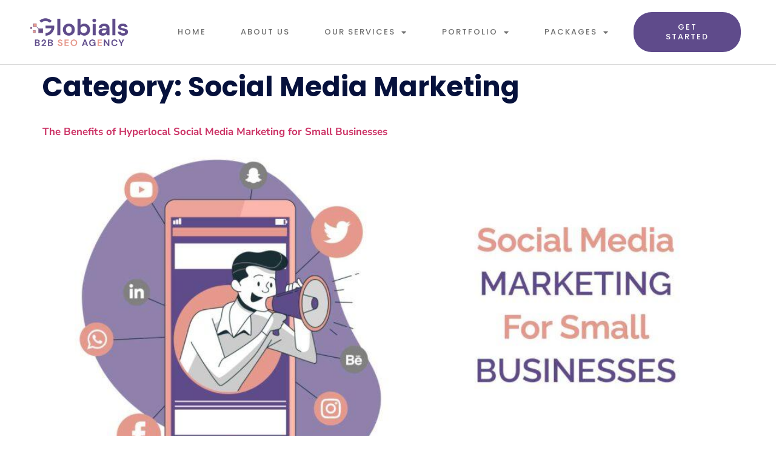

--- FILE ---
content_type: text/html; charset=UTF-8
request_url: https://www.globials.com/category/social-media-marketing/
body_size: 10727
content:
<!DOCTYPE html>
<html lang="en-GB" prefix="og: https://ogp.me/ns#">
<head>
	<meta charset="UTF-8" />
	<meta name="viewport" content="width=device-width, initial-scale=1" />
	<link rel="profile" href="http://gmpg.org/xfn/11" />
	<link rel="pingback" href="https://www.globials.com/xmlrpc.php" />
	
<!-- Search Engine Optimization by Rank Math PRO - https://rankmath.com/ -->
<title>Social Media Marketing - Globials</title>
<meta name="robots" content="index, follow, max-snippet:-1, max-video-preview:-1, max-image-preview:large"/>
<link rel="canonical" href="https://www.globials.com/category/social-media-marketing/" />
<meta property="og:locale" content="en_GB" />
<meta property="og:type" content="article" />
<meta property="og:title" content="Social Media Marketing - Globials" />
<meta property="og:url" content="https://www.globials.com/category/social-media-marketing/" />
<meta property="og:site_name" content="Globials" />
<meta name="twitter:card" content="summary_large_image" />
<meta name="twitter:title" content="Social Media Marketing - Globials" />
<meta name="twitter:label1" content="Posts" />
<meta name="twitter:data1" content="1" />
<!-- /Rank Math WordPress SEO plugin -->

<link rel='dns-prefetch' href='//www.googletagmanager.com' />
<link rel="alternate" type="application/rss+xml" title="Globials &raquo; Feed" href="https://www.globials.com/feed/" />
<link rel="alternate" type="application/rss+xml" title="Globials &raquo; Social Media Marketing Category Feed" href="https://www.globials.com/category/social-media-marketing/feed/" />
<style id='wp-img-auto-sizes-contain-inline-css'>
img:is([sizes=auto i],[sizes^="auto," i]){contain-intrinsic-size:3000px 1500px}
/*# sourceURL=wp-img-auto-sizes-contain-inline-css */
</style>
<link rel='stylesheet' id='hfe-widgets-style-css' href='https://www.globials.com/wp-content/plugins/header-footer-elementor/inc/widgets-css/frontend.css?ver=2.8.2' media='all' />
<style id='wp-emoji-styles-inline-css'>

	img.wp-smiley, img.emoji {
		display: inline !important;
		border: none !important;
		box-shadow: none !important;
		height: 1em !important;
		width: 1em !important;
		margin: 0 0.07em !important;
		vertical-align: -0.1em !important;
		background: none !important;
		padding: 0 !important;
	}
/*# sourceURL=wp-emoji-styles-inline-css */
</style>
<link rel='stylesheet' id='wpa-css-css' href='https://www.globials.com/wp-content/plugins/honeypot/includes/css/wpa.css?ver=2.3.04' media='all' />
<link rel='stylesheet' id='hfe-style-css' href='https://www.globials.com/wp-content/plugins/header-footer-elementor/assets/css/header-footer-elementor.css?ver=2.8.2' media='all' />
<link rel='stylesheet' id='elementor-icons-css' href='https://www.globials.com/wp-content/plugins/elementor/assets/lib/eicons/css/elementor-icons.min.css?ver=5.46.0' media='all' />
<link rel='stylesheet' id='elementor-frontend-css' href='https://www.globials.com/wp-content/plugins/elementor/assets/css/frontend.min.css?ver=3.34.2' media='all' />
<link rel='stylesheet' id='elementor-post-8-css' href='https://www.globials.com/wp-content/uploads/elementor/css/post-8.css?ver=1769146907' media='all' />
<link rel='stylesheet' id='elementor-post-369-css' href='https://www.globials.com/wp-content/uploads/elementor/css/post-369.css?ver=1769146907' media='all' />
<link rel='stylesheet' id='elementor-post-382-css' href='https://www.globials.com/wp-content/uploads/elementor/css/post-382.css?ver=1769146908' media='all' />
<link rel='stylesheet' id='parente2-style-css' href='https://www.globials.com/wp-content/themes/hello-elementor/style.css?ver=6.9' media='all' />
<link rel='stylesheet' id='childe2-style-css' href='https://www.globials.com/wp-content/themes/ChildHelloElementor/style.css?ver=6.9' media='all' />
<link rel='stylesheet' id='hello-elementor-css' href='https://www.globials.com/wp-content/themes/hello-elementor/style.min.css?ver=3.3.0' media='all' />
<link rel='stylesheet' id='hello-elementor-theme-style-css' href='https://www.globials.com/wp-content/themes/hello-elementor/theme.min.css?ver=3.3.0' media='all' />
<link rel='stylesheet' id='hello-elementor-header-footer-css' href='https://www.globials.com/wp-content/themes/hello-elementor/header-footer.min.css?ver=3.3.0' media='all' />
<link rel='stylesheet' id='widget-heading-css' href='https://www.globials.com/wp-content/plugins/elementor/assets/css/widget-heading.min.css?ver=3.34.2' media='all' />
<link rel='stylesheet' id='e-animation-float-css' href='https://www.globials.com/wp-content/plugins/elementor/assets/lib/animations/styles/e-animation-float.min.css?ver=3.34.2' media='all' />
<link rel='stylesheet' id='widget-social-icons-css' href='https://www.globials.com/wp-content/plugins/elementor/assets/css/widget-social-icons.min.css?ver=3.34.2' media='all' />
<link rel='stylesheet' id='e-apple-webkit-css' href='https://www.globials.com/wp-content/plugins/elementor/assets/css/conditionals/apple-webkit.min.css?ver=3.34.2' media='all' />
<link rel='stylesheet' id='widget-icon-list-css' href='https://www.globials.com/wp-content/plugins/elementor/assets/css/widget-icon-list.min.css?ver=3.34.2' media='all' />
<link rel='stylesheet' id='widget-image-css' href='https://www.globials.com/wp-content/plugins/elementor/assets/css/widget-image.min.css?ver=3.34.2' media='all' />
<link rel='stylesheet' id='widget-nav-menu-css' href='https://www.globials.com/wp-content/plugins/elementor-pro/assets/css/widget-nav-menu.min.css?ver=3.32.3' media='all' />
<link rel='stylesheet' id='widget-form-css' href='https://www.globials.com/wp-content/plugins/elementor-pro/assets/css/widget-form.min.css?ver=3.32.3' media='all' />
<link rel='stylesheet' id='elementor-post-371-css' href='https://www.globials.com/wp-content/uploads/elementor/css/post-371.css?ver=1769147789' media='all' />
<link rel='stylesheet' id='elementor-post-384-css' href='https://www.globials.com/wp-content/uploads/elementor/css/post-384.css?ver=1769147789' media='all' />
<link rel='stylesheet' id='hfe-elementor-icons-css' href='https://www.globials.com/wp-content/plugins/elementor/assets/lib/eicons/css/elementor-icons.min.css?ver=5.34.0' media='all' />
<link rel='stylesheet' id='hfe-icons-list-css' href='https://www.globials.com/wp-content/plugins/elementor/assets/css/widget-icon-list.min.css?ver=3.24.3' media='all' />
<link rel='stylesheet' id='hfe-social-icons-css' href='https://www.globials.com/wp-content/plugins/elementor/assets/css/widget-social-icons.min.css?ver=3.24.0' media='all' />
<link rel='stylesheet' id='hfe-social-share-icons-brands-css' href='https://www.globials.com/wp-content/plugins/elementor/assets/lib/font-awesome/css/brands.css?ver=5.15.3' media='all' />
<link rel='stylesheet' id='hfe-social-share-icons-fontawesome-css' href='https://www.globials.com/wp-content/plugins/elementor/assets/lib/font-awesome/css/fontawesome.css?ver=5.15.3' media='all' />
<link rel='stylesheet' id='hfe-nav-menu-icons-css' href='https://www.globials.com/wp-content/plugins/elementor/assets/lib/font-awesome/css/solid.css?ver=5.15.3' media='all' />
<link rel='stylesheet' id='hfe-widget-blockquote-css' href='https://www.globials.com/wp-content/plugins/elementor-pro/assets/css/widget-blockquote.min.css?ver=3.25.0' media='all' />
<link rel='stylesheet' id='hfe-mega-menu-css' href='https://www.globials.com/wp-content/plugins/elementor-pro/assets/css/widget-mega-menu.min.css?ver=3.26.2' media='all' />
<link rel='stylesheet' id='hfe-nav-menu-widget-css' href='https://www.globials.com/wp-content/plugins/elementor-pro/assets/css/widget-nav-menu.min.css?ver=3.26.0' media='all' />
<link rel='stylesheet' id='elementor-gf-local-poppins-css' href='https://www.globials.com/wp-content/uploads/elementor/google-fonts/css/poppins.css?ver=1742275589' media='all' />
<link rel='stylesheet' id='elementor-gf-local-dmsans-css' href='https://www.globials.com/wp-content/uploads/elementor/google-fonts/css/dmsans.css?ver=1742275591' media='all' />
<link rel='stylesheet' id='elementor-gf-local-nunitosans-css' href='https://www.globials.com/wp-content/uploads/elementor/google-fonts/css/nunitosans.css?ver=1742275595' media='all' />
<link rel='stylesheet' id='elementor-icons-shared-0-css' href='https://www.globials.com/wp-content/plugins/elementor/assets/lib/font-awesome/css/fontawesome.min.css?ver=5.15.3' media='all' />
<link rel='stylesheet' id='elementor-icons-fa-solid-css' href='https://www.globials.com/wp-content/plugins/elementor/assets/lib/font-awesome/css/solid.min.css?ver=5.15.3' media='all' />
<link rel='stylesheet' id='elementor-icons-fa-brands-css' href='https://www.globials.com/wp-content/plugins/elementor/assets/lib/font-awesome/css/brands.min.css?ver=5.15.3' media='all' />
<script src="https://www.globials.com/wp-includes/js/jquery/jquery.min.js?ver=3.7.1" id="jquery-core-js"></script>
<script src="https://www.globials.com/wp-includes/js/jquery/jquery-migrate.min.js?ver=3.4.1" id="jquery-migrate-js"></script>
<script id="jquery-js-after">
!function($){"use strict";$(document).ready(function(){$(this).scrollTop()>100&&$(".hfe-scroll-to-top-wrap").removeClass("hfe-scroll-to-top-hide"),$(window).scroll(function(){$(this).scrollTop()<100?$(".hfe-scroll-to-top-wrap").fadeOut(300):$(".hfe-scroll-to-top-wrap").fadeIn(300)}),$(".hfe-scroll-to-top-wrap").on("click",function(){$("html, body").animate({scrollTop:0},300);return!1})})}(jQuery);
!function($){'use strict';$(document).ready(function(){var bar=$('.hfe-reading-progress-bar');if(!bar.length)return;$(window).on('scroll',function(){var s=$(window).scrollTop(),d=$(document).height()-$(window).height(),p=d? s/d*100:0;bar.css('width',p+'%')});});}(jQuery);
//# sourceURL=jquery-js-after
</script>

<!-- Google tag (gtag.js) snippet added by Site Kit -->
<!-- Google Analytics snippet added by Site Kit -->
<script src="https://www.googletagmanager.com/gtag/js?id=GT-MR255PG" id="google_gtagjs-js" async></script>
<script id="google_gtagjs-js-after">
window.dataLayer = window.dataLayer || [];function gtag(){dataLayer.push(arguments);}
gtag("set","linker",{"domains":["www.globials.com"]});
gtag("js", new Date());
gtag("set", "developer_id.dZTNiMT", true);
gtag("config", "GT-MR255PG");
//# sourceURL=google_gtagjs-js-after
</script>
<link rel="https://api.w.org/" href="https://www.globials.com/wp-json/" /><link rel="alternate" title="JSON" type="application/json" href="https://www.globials.com/wp-json/wp/v2/categories/12" /><link rel="EditURI" type="application/rsd+xml" title="RSD" href="https://www.globials.com/xmlrpc.php?rsd" />
<meta name="generator" content="WordPress 6.9" />
<meta name="generator" content="Site Kit by Google 1.170.0" /><meta name="generator" content="Elementor 3.34.2; features: additional_custom_breakpoints; settings: css_print_method-external, google_font-enabled, font_display-swap">
<style>
li.elementor-icon-list-item {
    list-style: none;
}
</style>
			<style>
				.e-con.e-parent:nth-of-type(n+4):not(.e-lazyloaded):not(.e-no-lazyload),
				.e-con.e-parent:nth-of-type(n+4):not(.e-lazyloaded):not(.e-no-lazyload) * {
					background-image: none !important;
				}
				@media screen and (max-height: 1024px) {
					.e-con.e-parent:nth-of-type(n+3):not(.e-lazyloaded):not(.e-no-lazyload),
					.e-con.e-parent:nth-of-type(n+3):not(.e-lazyloaded):not(.e-no-lazyload) * {
						background-image: none !important;
					}
				}
				@media screen and (max-height: 640px) {
					.e-con.e-parent:nth-of-type(n+2):not(.e-lazyloaded):not(.e-no-lazyload),
					.e-con.e-parent:nth-of-type(n+2):not(.e-lazyloaded):not(.e-no-lazyload) * {
						background-image: none !important;
					}
				}
			</style>
			<link rel="icon" href="https://www.globials.com/wp-content/uploads/2023/01/globials-b2b-seo-agency-150x150.png" sizes="32x32" />
<link rel="icon" href="https://www.globials.com/wp-content/uploads/2023/01/globials-b2b-seo-agency-300x300.png" sizes="192x192" />
<link rel="apple-touch-icon" href="https://www.globials.com/wp-content/uploads/2023/01/globials-b2b-seo-agency-300x300.png" />
<meta name="msapplication-TileImage" content="https://www.globials.com/wp-content/uploads/2023/01/globials-b2b-seo-agency-300x300.png" />
		<style id="wp-custom-css">
			

.fa-times:before{
color:#E69A8D;
}

html, body{
width:100%;
overflow-x:hidden;
}		</style>
		</head>

<body class="archive category category-social-media-marketing category-12 wp-embed-responsive wp-theme-hello-elementor wp-child-theme-ChildHelloElementor ehf-header ehf-footer ehf-template-hello-elementor ehf-stylesheet-ChildHelloElementor theme-default elementor-default elementor-kit-8">
<div id="page" class="hfeed site">

		<header id="masthead" itemscope="itemscope" itemtype="https://schema.org/WPHeader">
			<p class="main-title bhf-hidden" itemprop="headline"><a href="https://www.globials.com" title="Globials" rel="home">Globials</a></p>
					<div data-elementor-type="wp-post" data-elementor-id="369" class="elementor elementor-369" data-elementor-post-type="elementor-hf">
						<section class="elementor-section elementor-top-section elementor-element elementor-element-64fc5918 elementor-section-boxed elementor-section-height-default elementor-section-height-default" data-id="64fc5918" data-element_type="section">
						<div class="elementor-container elementor-column-gap-no">
					<div class="elementor-column elementor-col-33 elementor-top-column elementor-element elementor-element-2611ea0e" data-id="2611ea0e" data-element_type="column">
			<div class="elementor-widget-wrap elementor-element-populated">
						<div class="elementor-element elementor-element-72f011fe elementor-widget elementor-widget-image" data-id="72f011fe" data-element_type="widget" data-widget_type="image.default">
																<a href="https://www.globials.com/">
							<img fetchpriority="high" width="800" height="270" src="https://www.globials.com/wp-content/uploads/2022/11/globials-b2b-seo-agency-1024x345.png" class="attachment-large size-large wp-image-374" alt="globials b2b seo agency" srcset="https://www.globials.com/wp-content/uploads/2022/11/globials-b2b-seo-agency-1024x345.png 1024w, https://www.globials.com/wp-content/uploads/2022/11/globials-b2b-seo-agency-300x101.png 300w, https://www.globials.com/wp-content/uploads/2022/11/globials-b2b-seo-agency-768x259.png 768w, https://www.globials.com/wp-content/uploads/2022/11/globials-b2b-seo-agency.png 1464w" sizes="(max-width: 800px) 100vw, 800px" />								</a>
															</div>
					</div>
		</div>
				<div class="elementor-column elementor-col-33 elementor-top-column elementor-element elementor-element-6771e2e0" data-id="6771e2e0" data-element_type="column">
			<div class="elementor-widget-wrap elementor-element-populated">
						<div class="elementor-element elementor-element-7814a506 elementor-nav-menu__align-center elementor-nav-menu--stretch elementor-nav-menu--dropdown-tablet elementor-nav-menu__text-align-aside elementor-nav-menu--toggle elementor-nav-menu--burger elementor-widget elementor-widget-nav-menu" data-id="7814a506" data-element_type="widget" data-settings="{&quot;full_width&quot;:&quot;stretch&quot;,&quot;layout&quot;:&quot;horizontal&quot;,&quot;submenu_icon&quot;:{&quot;value&quot;:&quot;&lt;i class=\&quot;fas fa-caret-down\&quot; aria-hidden=\&quot;true\&quot;&gt;&lt;\/i&gt;&quot;,&quot;library&quot;:&quot;fa-solid&quot;},&quot;toggle&quot;:&quot;burger&quot;}" data-widget_type="nav-menu.default">
								<nav aria-label="Menu" class="elementor-nav-menu--main elementor-nav-menu__container elementor-nav-menu--layout-horizontal e--pointer-none">
				<ul id="menu-1-7814a506" class="elementor-nav-menu"><li class="menu-item menu-item-type-post_type menu-item-object-page menu-item-home menu-item-2927"><a href="https://www.globials.com/" class="elementor-item">Home</a></li>
<li class="menu-item menu-item-type-post_type menu-item-object-page menu-item-2317"><a href="https://www.globials.com/about-us/" class="elementor-item">About us</a></li>
<li class="menu-item menu-item-type-post_type menu-item-object-page menu-item-has-children menu-item-2315"><a href="https://www.globials.com/digital-marketing-services/" class="elementor-item">Our Services</a>
<ul class="sub-menu elementor-nav-menu--dropdown">
	<li class="menu-item menu-item-type-post_type menu-item-object-page menu-item-has-children menu-item-2314"><a href="https://www.globials.com/organic-seo-services/" class="elementor-sub-item">SEO</a>
	<ul class="sub-menu elementor-nav-menu--dropdown">
		<li class="menu-item menu-item-type-post_type menu-item-object-page menu-item-2307"><a href="https://www.globials.com/seo-audit-service/" class="elementor-sub-item">SEO Audit</a></li>
		<li class="menu-item menu-item-type-post_type menu-item-object-page menu-item-2377"><a href="https://www.globials.com/on-page-seo-services/" class="elementor-sub-item">On Page SEO</a></li>
		<li class="menu-item menu-item-type-post_type menu-item-object-page menu-item-2549"><a href="https://www.globials.com/off-page-seo-services/" class="elementor-sub-item">Off Page SEO</a></li>
		<li class="menu-item menu-item-type-post_type menu-item-object-page menu-item-2617"><a href="https://www.globials.com/technical-seo-services/" class="elementor-sub-item">Technical SEO</a></li>
		<li class="menu-item menu-item-type-post_type menu-item-object-page menu-item-2910"><a href="https://www.globials.com/shopify-seo-services/" class="elementor-sub-item">Shopify SEO</a></li>
		<li class="menu-item menu-item-type-post_type menu-item-object-page menu-item-3805"><a href="https://www.globials.com/wordpress-seo-services/" class="elementor-sub-item">WordPress SEO</a></li>
	</ul>
</li>
	<li class="menu-item menu-item-type-post_type menu-item-object-page menu-item-has-children menu-item-2311"><a href="https://www.globials.com/affordable-local-seo-services/" class="elementor-sub-item">Local SEO</a>
	<ul class="sub-menu elementor-nav-menu--dropdown">
		<li class="menu-item menu-item-type-post_type menu-item-object-page menu-item-3901"><a href="https://www.globials.com/local-seo-audit-services/" class="elementor-sub-item">Local SEO Audit</a></li>
		<li class="menu-item menu-item-type-post_type menu-item-object-page menu-item-4658"><a href="https://www.globials.com/local-seo-for-small-business/" class="elementor-sub-item">Local SEO for Small Business</a></li>
		<li class="menu-item menu-item-type-post_type menu-item-object-page menu-item-5258"><a href="https://www.globials.com/local-seo-for-lawyers/" class="elementor-sub-item">Local SEO for Lawyers</a></li>
		<li class="menu-item menu-item-type-post_type menu-item-object-page menu-item-5603"><a href="https://www.globials.com/local-seo-for-dentists/" class="elementor-sub-item">Local SEO for Dentists</a></li>
	</ul>
</li>
	<li class="menu-item menu-item-type-post_type menu-item-object-page menu-item-13672"><a href="https://www.globials.com/google-ads-management-agency/" class="elementor-sub-item">Google Ads Management</a></li>
</ul>
</li>
<li class="menu-item menu-item-type-post_type menu-item-object-page menu-item-has-children menu-item-3272"><a href="https://www.globials.com/portfolio/" class="elementor-item">Portfolio</a>
<ul class="sub-menu elementor-nav-menu--dropdown">
	<li class="menu-item menu-item-type-post_type menu-item-object-page menu-item-has-children menu-item-9678"><a href="https://www.globials.com/seo-portfolio/" class="elementor-sub-item">SEO Portfolio</a>
	<ul class="sub-menu elementor-nav-menu--dropdown">
		<li class="menu-item menu-item-type-post_type menu-item-object-page menu-item-14437"><a href="https://www.globials.com/markow-training-systems-portfolio/" class="elementor-sub-item">Markow Training Systems Portfolio</a></li>
		<li class="menu-item menu-item-type-post_type menu-item-object-page menu-item-2456"><a href="https://www.globials.com/steps-institution-portfolio/" class="elementor-sub-item">Steps institution Portfolio</a></li>
		<li class="menu-item menu-item-type-post_type menu-item-object-page menu-item-14438"><a href="https://www.globials.com/eco-guardians-portfolio/" class="elementor-sub-item">Eco Guardians Portfolio</a></li>
		<li class="menu-item menu-item-type-post_type menu-item-object-page menu-item-2308"><a href="https://www.globials.com/reorg-portfolio/" class="elementor-sub-item">Reorg Portfolio</a></li>
		<li class="menu-item menu-item-type-post_type menu-item-object-page menu-item-2495"><a href="https://www.globials.com/willing-to-do-portfolio/" class="elementor-sub-item">Willing to do portfolio</a></li>
		<li class="menu-item menu-item-type-post_type menu-item-object-page menu-item-12852"><a href="https://www.globials.com/k9-clinics-portfolio/" class="elementor-sub-item">K9 Clinics Portfolio</a></li>
		<li class="menu-item menu-item-type-post_type menu-item-object-page menu-item-12948"><a href="https://www.globials.com/spartans-law-portfolio/" class="elementor-sub-item">Spartans Law Portfolio</a></li>
	</ul>
</li>
	<li class="menu-item menu-item-type-post_type menu-item-object-page menu-item-has-children menu-item-9677"><a href="https://www.globials.com/local-seo-portfolio/" class="elementor-sub-item">Local SEO Portfolio</a>
	<ul class="sub-menu elementor-nav-menu--dropdown">
		<li class="menu-item menu-item-type-post_type menu-item-object-page menu-item-5266"><a href="https://www.globials.com/local-seo-the-compushop-portfolio/" class="elementor-sub-item">Local SEO The CompuShop</a></li>
		<li class="menu-item menu-item-type-post_type menu-item-object-page menu-item-5296"><a href="https://www.globials.com/local-seo-steps-institution-portfolio/" class="elementor-sub-item">Local SEO Steps Institution</a></li>
		<li class="menu-item menu-item-type-post_type menu-item-object-page menu-item-5311"><a href="https://www.globials.com/local-seo-aplomb-day-nursery-portfolio/" class="elementor-sub-item">Local SEO Aplomb Day Nursery</a></li>
	</ul>
</li>
	<li class="menu-item menu-item-type-post_type menu-item-object-page menu-item-has-children menu-item-14422"><a href="https://www.globials.com/google-ads-portfolio/" class="elementor-sub-item">Google Ads Portfolio</a>
	<ul class="sub-menu elementor-nav-menu--dropdown">
		<li class="menu-item menu-item-type-post_type menu-item-object-page menu-item-14428"><a href="https://www.globials.com/read-travel-portfolio/" class="elementor-sub-item">Read Travel Portfolio</a></li>
	</ul>
</li>
</ul>
</li>
<li class="menu-item menu-item-type-post_type menu-item-object-page menu-item-has-children menu-item-10275"><a href="https://www.globials.com/services-packages/" class="elementor-item">Packages</a>
<ul class="sub-menu elementor-nav-menu--dropdown">
	<li class="menu-item menu-item-type-post_type menu-item-object-page menu-item-has-children menu-item-10239"><a href="https://www.globials.com/seo-packages/" class="elementor-sub-item">Our SEO Packages</a>
	<ul class="sub-menu elementor-nav-menu--dropdown">
		<li class="menu-item menu-item-type-post_type menu-item-object-page menu-item-10087"><a href="https://www.globials.com/seo-guarantee/" class="elementor-sub-item">SEO Guarantee</a></li>
		<li class="menu-item menu-item-type-post_type menu-item-object-page menu-item-10841"><a href="https://www.globials.com/seo-audit-service-packages/" class="elementor-sub-item">SEO audit service packages</a></li>
		<li class="menu-item menu-item-type-post_type menu-item-object-page menu-item-10866"><a href="https://www.globials.com/on-page-seo-services-packages/" class="elementor-sub-item">On-Page SEO Services Packages</a></li>
		<li class="menu-item menu-item-type-post_type menu-item-object-page menu-item-10879"><a href="https://www.globials.com/off-page-seo-services-packages/" class="elementor-sub-item">Off Page SEO services packages</a></li>
		<li class="menu-item menu-item-type-post_type menu-item-object-page menu-item-10893"><a href="https://www.globials.com/technical-seo-services-packages/" class="elementor-sub-item">Technical SEO services packages</a></li>
		<li class="menu-item menu-item-type-post_type menu-item-object-page menu-item-11047"><a href="https://www.globials.com/wordpress-seo-services-packages/" class="elementor-sub-item">WordPress SEO Services Packages</a></li>
		<li class="menu-item menu-item-type-post_type menu-item-object-page menu-item-11066"><a href="https://www.globials.com/shopify-seo-services-packages/" class="elementor-sub-item">Shopify SEO services packages</a></li>
	</ul>
</li>
	<li class="menu-item menu-item-type-post_type menu-item-object-page menu-item-has-children menu-item-14063"><a href="https://www.globials.com/local-seo-packages/" class="elementor-sub-item">Local SEO Packages</a>
	<ul class="sub-menu elementor-nav-menu--dropdown">
		<li class="menu-item menu-item-type-post_type menu-item-object-page menu-item-11087"><a href="https://www.globials.com/local-seo-audit-packages/" class="elementor-sub-item">Local SEO audit package</a></li>
		<li class="menu-item menu-item-type-post_type menu-item-object-page menu-item-11103"><a href="https://www.globials.com/local-seo-for-small-business-packages/" class="elementor-sub-item">Local SEO for small business packages</a></li>
		<li class="menu-item menu-item-type-post_type menu-item-object-page menu-item-11116"><a href="https://www.globials.com/local-seo-for-lawyers-packages/" class="elementor-sub-item">Local SEO for lawyers Packages</a></li>
		<li class="menu-item menu-item-type-post_type menu-item-object-page menu-item-11129"><a href="https://www.globials.com/local-seo-for-dentists-packages/" class="elementor-sub-item">Local SEO for dentists packages</a></li>
	</ul>
</li>
	<li class="menu-item menu-item-type-post_type menu-item-object-page menu-item-13604"><a href="https://www.globials.com/google-ads-pricing-or-ppc-packages/" class="elementor-sub-item">Google Ads Pricing</a></li>
</ul>
</li>
</ul>			</nav>
					<div class="elementor-menu-toggle" role="button" tabindex="0" aria-label="Menu Toggle" aria-expanded="false">
			<i aria-hidden="true" role="presentation" class="elementor-menu-toggle__icon--open eicon-menu-bar"></i><i aria-hidden="true" role="presentation" class="elementor-menu-toggle__icon--close eicon-close"></i>		</div>
					<nav class="elementor-nav-menu--dropdown elementor-nav-menu__container" aria-hidden="true">
				<ul id="menu-2-7814a506" class="elementor-nav-menu"><li class="menu-item menu-item-type-post_type menu-item-object-page menu-item-home menu-item-2927"><a href="https://www.globials.com/" class="elementor-item" tabindex="-1">Home</a></li>
<li class="menu-item menu-item-type-post_type menu-item-object-page menu-item-2317"><a href="https://www.globials.com/about-us/" class="elementor-item" tabindex="-1">About us</a></li>
<li class="menu-item menu-item-type-post_type menu-item-object-page menu-item-has-children menu-item-2315"><a href="https://www.globials.com/digital-marketing-services/" class="elementor-item" tabindex="-1">Our Services</a>
<ul class="sub-menu elementor-nav-menu--dropdown">
	<li class="menu-item menu-item-type-post_type menu-item-object-page menu-item-has-children menu-item-2314"><a href="https://www.globials.com/organic-seo-services/" class="elementor-sub-item" tabindex="-1">SEO</a>
	<ul class="sub-menu elementor-nav-menu--dropdown">
		<li class="menu-item menu-item-type-post_type menu-item-object-page menu-item-2307"><a href="https://www.globials.com/seo-audit-service/" class="elementor-sub-item" tabindex="-1">SEO Audit</a></li>
		<li class="menu-item menu-item-type-post_type menu-item-object-page menu-item-2377"><a href="https://www.globials.com/on-page-seo-services/" class="elementor-sub-item" tabindex="-1">On Page SEO</a></li>
		<li class="menu-item menu-item-type-post_type menu-item-object-page menu-item-2549"><a href="https://www.globials.com/off-page-seo-services/" class="elementor-sub-item" tabindex="-1">Off Page SEO</a></li>
		<li class="menu-item menu-item-type-post_type menu-item-object-page menu-item-2617"><a href="https://www.globials.com/technical-seo-services/" class="elementor-sub-item" tabindex="-1">Technical SEO</a></li>
		<li class="menu-item menu-item-type-post_type menu-item-object-page menu-item-2910"><a href="https://www.globials.com/shopify-seo-services/" class="elementor-sub-item" tabindex="-1">Shopify SEO</a></li>
		<li class="menu-item menu-item-type-post_type menu-item-object-page menu-item-3805"><a href="https://www.globials.com/wordpress-seo-services/" class="elementor-sub-item" tabindex="-1">WordPress SEO</a></li>
	</ul>
</li>
	<li class="menu-item menu-item-type-post_type menu-item-object-page menu-item-has-children menu-item-2311"><a href="https://www.globials.com/affordable-local-seo-services/" class="elementor-sub-item" tabindex="-1">Local SEO</a>
	<ul class="sub-menu elementor-nav-menu--dropdown">
		<li class="menu-item menu-item-type-post_type menu-item-object-page menu-item-3901"><a href="https://www.globials.com/local-seo-audit-services/" class="elementor-sub-item" tabindex="-1">Local SEO Audit</a></li>
		<li class="menu-item menu-item-type-post_type menu-item-object-page menu-item-4658"><a href="https://www.globials.com/local-seo-for-small-business/" class="elementor-sub-item" tabindex="-1">Local SEO for Small Business</a></li>
		<li class="menu-item menu-item-type-post_type menu-item-object-page menu-item-5258"><a href="https://www.globials.com/local-seo-for-lawyers/" class="elementor-sub-item" tabindex="-1">Local SEO for Lawyers</a></li>
		<li class="menu-item menu-item-type-post_type menu-item-object-page menu-item-5603"><a href="https://www.globials.com/local-seo-for-dentists/" class="elementor-sub-item" tabindex="-1">Local SEO for Dentists</a></li>
	</ul>
</li>
	<li class="menu-item menu-item-type-post_type menu-item-object-page menu-item-13672"><a href="https://www.globials.com/google-ads-management-agency/" class="elementor-sub-item" tabindex="-1">Google Ads Management</a></li>
</ul>
</li>
<li class="menu-item menu-item-type-post_type menu-item-object-page menu-item-has-children menu-item-3272"><a href="https://www.globials.com/portfolio/" class="elementor-item" tabindex="-1">Portfolio</a>
<ul class="sub-menu elementor-nav-menu--dropdown">
	<li class="menu-item menu-item-type-post_type menu-item-object-page menu-item-has-children menu-item-9678"><a href="https://www.globials.com/seo-portfolio/" class="elementor-sub-item" tabindex="-1">SEO Portfolio</a>
	<ul class="sub-menu elementor-nav-menu--dropdown">
		<li class="menu-item menu-item-type-post_type menu-item-object-page menu-item-14437"><a href="https://www.globials.com/markow-training-systems-portfolio/" class="elementor-sub-item" tabindex="-1">Markow Training Systems Portfolio</a></li>
		<li class="menu-item menu-item-type-post_type menu-item-object-page menu-item-2456"><a href="https://www.globials.com/steps-institution-portfolio/" class="elementor-sub-item" tabindex="-1">Steps institution Portfolio</a></li>
		<li class="menu-item menu-item-type-post_type menu-item-object-page menu-item-14438"><a href="https://www.globials.com/eco-guardians-portfolio/" class="elementor-sub-item" tabindex="-1">Eco Guardians Portfolio</a></li>
		<li class="menu-item menu-item-type-post_type menu-item-object-page menu-item-2308"><a href="https://www.globials.com/reorg-portfolio/" class="elementor-sub-item" tabindex="-1">Reorg Portfolio</a></li>
		<li class="menu-item menu-item-type-post_type menu-item-object-page menu-item-2495"><a href="https://www.globials.com/willing-to-do-portfolio/" class="elementor-sub-item" tabindex="-1">Willing to do portfolio</a></li>
		<li class="menu-item menu-item-type-post_type menu-item-object-page menu-item-12852"><a href="https://www.globials.com/k9-clinics-portfolio/" class="elementor-sub-item" tabindex="-1">K9 Clinics Portfolio</a></li>
		<li class="menu-item menu-item-type-post_type menu-item-object-page menu-item-12948"><a href="https://www.globials.com/spartans-law-portfolio/" class="elementor-sub-item" tabindex="-1">Spartans Law Portfolio</a></li>
	</ul>
</li>
	<li class="menu-item menu-item-type-post_type menu-item-object-page menu-item-has-children menu-item-9677"><a href="https://www.globials.com/local-seo-portfolio/" class="elementor-sub-item" tabindex="-1">Local SEO Portfolio</a>
	<ul class="sub-menu elementor-nav-menu--dropdown">
		<li class="menu-item menu-item-type-post_type menu-item-object-page menu-item-5266"><a href="https://www.globials.com/local-seo-the-compushop-portfolio/" class="elementor-sub-item" tabindex="-1">Local SEO The CompuShop</a></li>
		<li class="menu-item menu-item-type-post_type menu-item-object-page menu-item-5296"><a href="https://www.globials.com/local-seo-steps-institution-portfolio/" class="elementor-sub-item" tabindex="-1">Local SEO Steps Institution</a></li>
		<li class="menu-item menu-item-type-post_type menu-item-object-page menu-item-5311"><a href="https://www.globials.com/local-seo-aplomb-day-nursery-portfolio/" class="elementor-sub-item" tabindex="-1">Local SEO Aplomb Day Nursery</a></li>
	</ul>
</li>
	<li class="menu-item menu-item-type-post_type menu-item-object-page menu-item-has-children menu-item-14422"><a href="https://www.globials.com/google-ads-portfolio/" class="elementor-sub-item" tabindex="-1">Google Ads Portfolio</a>
	<ul class="sub-menu elementor-nav-menu--dropdown">
		<li class="menu-item menu-item-type-post_type menu-item-object-page menu-item-14428"><a href="https://www.globials.com/read-travel-portfolio/" class="elementor-sub-item" tabindex="-1">Read Travel Portfolio</a></li>
	</ul>
</li>
</ul>
</li>
<li class="menu-item menu-item-type-post_type menu-item-object-page menu-item-has-children menu-item-10275"><a href="https://www.globials.com/services-packages/" class="elementor-item" tabindex="-1">Packages</a>
<ul class="sub-menu elementor-nav-menu--dropdown">
	<li class="menu-item menu-item-type-post_type menu-item-object-page menu-item-has-children menu-item-10239"><a href="https://www.globials.com/seo-packages/" class="elementor-sub-item" tabindex="-1">Our SEO Packages</a>
	<ul class="sub-menu elementor-nav-menu--dropdown">
		<li class="menu-item menu-item-type-post_type menu-item-object-page menu-item-10087"><a href="https://www.globials.com/seo-guarantee/" class="elementor-sub-item" tabindex="-1">SEO Guarantee</a></li>
		<li class="menu-item menu-item-type-post_type menu-item-object-page menu-item-10841"><a href="https://www.globials.com/seo-audit-service-packages/" class="elementor-sub-item" tabindex="-1">SEO audit service packages</a></li>
		<li class="menu-item menu-item-type-post_type menu-item-object-page menu-item-10866"><a href="https://www.globials.com/on-page-seo-services-packages/" class="elementor-sub-item" tabindex="-1">On-Page SEO Services Packages</a></li>
		<li class="menu-item menu-item-type-post_type menu-item-object-page menu-item-10879"><a href="https://www.globials.com/off-page-seo-services-packages/" class="elementor-sub-item" tabindex="-1">Off Page SEO services packages</a></li>
		<li class="menu-item menu-item-type-post_type menu-item-object-page menu-item-10893"><a href="https://www.globials.com/technical-seo-services-packages/" class="elementor-sub-item" tabindex="-1">Technical SEO services packages</a></li>
		<li class="menu-item menu-item-type-post_type menu-item-object-page menu-item-11047"><a href="https://www.globials.com/wordpress-seo-services-packages/" class="elementor-sub-item" tabindex="-1">WordPress SEO Services Packages</a></li>
		<li class="menu-item menu-item-type-post_type menu-item-object-page menu-item-11066"><a href="https://www.globials.com/shopify-seo-services-packages/" class="elementor-sub-item" tabindex="-1">Shopify SEO services packages</a></li>
	</ul>
</li>
	<li class="menu-item menu-item-type-post_type menu-item-object-page menu-item-has-children menu-item-14063"><a href="https://www.globials.com/local-seo-packages/" class="elementor-sub-item" tabindex="-1">Local SEO Packages</a>
	<ul class="sub-menu elementor-nav-menu--dropdown">
		<li class="menu-item menu-item-type-post_type menu-item-object-page menu-item-11087"><a href="https://www.globials.com/local-seo-audit-packages/" class="elementor-sub-item" tabindex="-1">Local SEO audit package</a></li>
		<li class="menu-item menu-item-type-post_type menu-item-object-page menu-item-11103"><a href="https://www.globials.com/local-seo-for-small-business-packages/" class="elementor-sub-item" tabindex="-1">Local SEO for small business packages</a></li>
		<li class="menu-item menu-item-type-post_type menu-item-object-page menu-item-11116"><a href="https://www.globials.com/local-seo-for-lawyers-packages/" class="elementor-sub-item" tabindex="-1">Local SEO for lawyers Packages</a></li>
		<li class="menu-item menu-item-type-post_type menu-item-object-page menu-item-11129"><a href="https://www.globials.com/local-seo-for-dentists-packages/" class="elementor-sub-item" tabindex="-1">Local SEO for dentists packages</a></li>
	</ul>
</li>
	<li class="menu-item menu-item-type-post_type menu-item-object-page menu-item-13604"><a href="https://www.globials.com/google-ads-pricing-or-ppc-packages/" class="elementor-sub-item" tabindex="-1">Google Ads Pricing</a></li>
</ul>
</li>
</ul>			</nav>
						</div>
					</div>
		</div>
				<div class="elementor-column elementor-col-33 elementor-top-column elementor-element elementor-element-21660a70" data-id="21660a70" data-element_type="column">
			<div class="elementor-widget-wrap elementor-element-populated">
						<div class="elementor-element elementor-element-23209d22 elementor-widget__width-auto elementor-tablet-align-justify elementor-widget-tablet__width-inherit elementor-invisible elementor-widget elementor-widget-button" data-id="23209d22" data-element_type="widget" data-settings="{&quot;_animation&quot;:&quot;zoomIn&quot;}" data-widget_type="button.default">
										<a class="elementor-button elementor-button-link elementor-size-sm elementor-animation-float" href="https://www.globials.com/contact-us/">
						<span class="elementor-button-content-wrapper">
									<span class="elementor-button-text">Get Started</span>
					</span>
					</a>
								</div>
					</div>
		</div>
					</div>
		</section>
				</div>
				</header>

	<main id="content" class="site-main">

			<div class="page-header">
			<h1 class="entry-title">Category: <span>Social Media Marketing</span></h1>		</div>
	
	<div class="page-content">
					<article class="post">
				<h2 class="entry-title"><a href="https://www.globials.com/benefits-of-hyperlocal-social-media-marketing/">The Benefits of Hyperlocal Social Media Marketing for Small Businesses</a></h2><a href="https://www.globials.com/benefits-of-hyperlocal-social-media-marketing/"><img width="800" height="534" src="https://www.globials.com/wp-content/uploads/2023/06/Hyperlocal-Social-Media-Marketing-1024x683.jpg" class="attachment-large size-large wp-post-image" alt="Benefits of Hyperlocal Social Media Marketing" decoding="async" srcset="https://www.globials.com/wp-content/uploads/2023/06/Hyperlocal-Social-Media-Marketing-1024x683.jpg 1024w, https://www.globials.com/wp-content/uploads/2023/06/Hyperlocal-Social-Media-Marketing-300x200.jpg 300w, https://www.globials.com/wp-content/uploads/2023/06/Hyperlocal-Social-Media-Marketing-768x512.jpg 768w, https://www.globials.com/wp-content/uploads/2023/06/Hyperlocal-Social-Media-Marketing-1536x1024.jpg 1536w, https://www.globials.com/wp-content/uploads/2023/06/Hyperlocal-Social-Media-Marketing-2048x1366.jpg 2048w" sizes="(max-width: 800px) 100vw, 800px" /></a><p>Social networking is become a crucial aspect of our everyday life in the digital era. It has changed how companies run and communicate with their clients. Hyperlocal social media marketing, which focuses on attracting a particular audience in a small geographic region, is one of the new trends in social media marketing. The advantages of [&hellip;]</p>
			</article>
			</div>

	
</main>

		<footer itemtype="https://schema.org/WPFooter" itemscope="itemscope" id="colophon" role="contentinfo">
			<div class='footer-width-fixer'>		<div data-elementor-type="wp-post" data-elementor-id="382" class="elementor elementor-382" data-elementor-post-type="elementor-hf">
						<section class="elementor-section elementor-top-section elementor-element elementor-element-d5e2b37 elementor-section-boxed elementor-section-height-default elementor-section-height-default" data-id="d5e2b37" data-element_type="section" data-settings="{&quot;background_background&quot;:&quot;classic&quot;}">
						<div class="elementor-container elementor-column-gap-default">
					<div class="elementor-column elementor-col-50 elementor-top-column elementor-element elementor-element-d044923" data-id="d044923" data-element_type="column">
			<div class="elementor-widget-wrap elementor-element-populated">
						<div class="elementor-element elementor-element-4a80949 elementor-invisible elementor-widget elementor-widget-heading" data-id="4a80949" data-element_type="widget" data-settings="{&quot;_animation&quot;:&quot;fadeInUp&quot;}" data-widget_type="heading.default">
					<span class="elementor-heading-title elementor-size-default">Have You Any Query?</span>				</div>
				<div class="elementor-element elementor-element-7087da1 elementor-headline--style-highlight elementor-invisible elementor-widget elementor-widget-animated-headline" data-id="7087da1" data-element_type="widget" data-settings="{&quot;highlighted_text&quot;:&quot;Team &quot;,&quot;_animation&quot;:&quot;fadeInUp&quot;,&quot;_animation_delay&quot;:200,&quot;headline_style&quot;:&quot;highlight&quot;,&quot;marker&quot;:&quot;circle&quot;,&quot;loop&quot;:&quot;yes&quot;,&quot;highlight_animation_duration&quot;:1200,&quot;highlight_iteration_delay&quot;:8000}" data-widget_type="animated-headline.default">
							<h2 class="elementor-headline">
					<span class="elementor-headline-plain-text elementor-headline-text-wrapper">Connect to Our</span>
				<span class="elementor-headline-dynamic-wrapper elementor-headline-text-wrapper">
					<span class="elementor-headline-dynamic-text elementor-headline-text-active">Team </span>
				</span>
					<span class="elementor-headline-plain-text elementor-headline-text-wrapper">&amp; Get Professional Assistance</span>
					</h2>
						</div>
					</div>
		</div>
				<div class="elementor-column elementor-col-50 elementor-top-column elementor-element elementor-element-1f1a00b" data-id="1f1a00b" data-element_type="column">
			<div class="elementor-widget-wrap elementor-element-populated">
						<div class="elementor-element elementor-element-08bcbcc elementor-widget elementor-widget-text-editor" data-id="08bcbcc" data-element_type="widget" data-widget_type="text-editor.default">
									<p><span style="font-weight: 400;">Moving upward is not a game of a single individual. So, meet our helping hands when you feel stuck at any moment.</span></p>								</div>
				<div class="elementor-element elementor-element-0c629c3 elementor-widget__width-auto elementor-invisible elementor-widget elementor-widget-button" data-id="0c629c3" data-element_type="widget" data-settings="{&quot;_animation&quot;:&quot;zoomIn&quot;}" data-widget_type="button.default">
										<a class="elementor-button elementor-button-link elementor-size-sm elementor-animation-float" href="https://www.globials.com/contact-us/">
						<span class="elementor-button-content-wrapper">
									<span class="elementor-button-text">Get a Free Quote</span>
					</span>
					</a>
								</div>
				<div class="elementor-element elementor-element-2cce6e5 elementor-widget__width-auto elementor-widget-mobile__width-inherit elementor-widget elementor-widget-button" data-id="2cce6e5" data-element_type="widget" data-widget_type="button.default">
										<a class="elementor-button elementor-button-link elementor-size-sm elementor-animation-float" href="tel:442392001667">
						<span class="elementor-button-content-wrapper">
						<span class="elementor-button-icon">
				<i aria-hidden="true" class="fas fa-phone-alt"></i>			</span>
									<span class="elementor-button-text">( +44 ) 23 9200 1667</span>
					</span>
					</a>
								</div>
					</div>
		</div>
					</div>
		</section>
				<section class="elementor-section elementor-top-section elementor-element elementor-element-51ab4d0 elementor-section-boxed elementor-section-height-default elementor-section-height-default" data-id="51ab4d0" data-element_type="section" data-settings="{&quot;background_background&quot;:&quot;classic&quot;}">
						<div class="elementor-container elementor-column-gap-no">
					<div class="elementor-column elementor-col-100 elementor-top-column elementor-element elementor-element-67d39dc" data-id="67d39dc" data-element_type="column">
			<div class="elementor-widget-wrap elementor-element-populated">
						<section class="elementor-section elementor-inner-section elementor-element elementor-element-4ef623e0 elementor-section-full_width elementor-section-height-default elementor-section-height-default" data-id="4ef623e0" data-element_type="section">
						<div class="elementor-container elementor-column-gap-default">
					<div class="elementor-column elementor-col-25 elementor-inner-column elementor-element elementor-element-8ff40df" data-id="8ff40df" data-element_type="column">
			<div class="elementor-widget-wrap elementor-element-populated">
						<div class="elementor-element elementor-element-f7e71c7 elementor-icon-list--layout-traditional elementor-list-item-link-full_width elementor-widget elementor-widget-icon-list" data-id="f7e71c7" data-element_type="widget" data-widget_type="icon-list.default">
							<ul class="elementor-icon-list-items">
							<li class="elementor-icon-list-item">
											<a href="https://www.globials.com">

											<span class="elementor-icon-list-text">Globials - A B2B &amp; B2C Marketing Agency</span>
											</a>
									</li>
						</ul>
						</div>
				<div class="elementor-element elementor-element-2e07d1f0 elementor-invisible elementor-widget elementor-widget-text-editor" data-id="2e07d1f0" data-element_type="widget" data-settings="{&quot;_animation&quot;:&quot;fadeInUp&quot;}" data-widget_type="text-editor.default">
									<p><span style="font-weight: 400;">With well-profound marketing tactics and a highly collaborative and well-adept team of professionals, we open the door to growth and success for our clients via leading B2B &amp; B2C marketing services. </span></p>								</div>
				<div class="elementor-element elementor-element-4eb753a elementor-icon-list--layout-traditional elementor-list-item-link-full_width elementor-widget elementor-widget-icon-list" data-id="4eb753a" data-element_type="widget" data-widget_type="icon-list.default">
							<ul class="elementor-icon-list-items">
							<li class="elementor-icon-list-item">
											<a href="mailto:info@globials.com">

												<span class="elementor-icon-list-icon">
							<i aria-hidden="true" class="fas fa-envelope"></i>						</span>
										<span class="elementor-icon-list-text">info@globials.com</span>
											</a>
									</li>
						</ul>
						</div>
					</div>
		</div>
				<div class="elementor-column elementor-col-25 elementor-inner-column elementor-element elementor-element-2dd639da" data-id="2dd639da" data-element_type="column">
			<div class="elementor-widget-wrap">
							</div>
		</div>
				<div class="elementor-column elementor-col-25 elementor-inner-column elementor-element elementor-element-63cfb1bc" data-id="63cfb1bc" data-element_type="column">
			<div class="elementor-widget-wrap elementor-element-populated">
						<div class="elementor-element elementor-element-1262c708 elementor-widget elementor-widget-heading" data-id="1262c708" data-element_type="widget" data-widget_type="heading.default">
					<h4 class="elementor-heading-title elementor-size-default">Quick Links</h4>				</div>
				<div class="elementor-element elementor-element-622db82 elementor-icon-list--layout-traditional elementor-list-item-link-full_width elementor-widget elementor-widget-icon-list" data-id="622db82" data-element_type="widget" data-widget_type="icon-list.default">
							<ul class="elementor-icon-list-items">
							<li class="elementor-icon-list-item">
											<a href="https://www.globials.com/about-us/" target="_blank">

												<span class="elementor-icon-list-icon">
							<i aria-hidden="true" class="fas fa-caret-right"></i>						</span>
										<span class="elementor-icon-list-text">About Us</span>
											</a>
									</li>
								<li class="elementor-icon-list-item">
											<a href="https://www.globials.com/digital-marketing-services/" target="_blank">

												<span class="elementor-icon-list-icon">
							<i aria-hidden="true" class="fas fa-caret-right"></i>						</span>
										<span class="elementor-icon-list-text">Our Services</span>
											</a>
									</li>
								<li class="elementor-icon-list-item">
											<a href="https://www.globials.com/services-packages/">

												<span class="elementor-icon-list-icon">
							<i aria-hidden="true" class="fas fa-caret-right"></i>						</span>
										<span class="elementor-icon-list-text">Our Package</span>
											</a>
									</li>
								<li class="elementor-icon-list-item">
											<a href="https://www.globials.com/portfolio/" target="_blank">

												<span class="elementor-icon-list-icon">
							<i aria-hidden="true" class="fas fa-caret-right"></i>						</span>
										<span class="elementor-icon-list-text">Portfolio</span>
											</a>
									</li>
								<li class="elementor-icon-list-item">
											<a href="https://www.globials.com/privacy-policy/" target="_blank">

												<span class="elementor-icon-list-icon">
							<i aria-hidden="true" class="fas fa-caret-right"></i>						</span>
										<span class="elementor-icon-list-text">Privacy Policy</span>
											</a>
									</li>
								<li class="elementor-icon-list-item">
											<a href="https://www.globials.com/blog/" target="_blank">

												<span class="elementor-icon-list-icon">
							<i aria-hidden="true" class="fas fa-caret-right"></i>						</span>
										<span class="elementor-icon-list-text">Blog</span>
											</a>
									</li>
						</ul>
						</div>
					</div>
		</div>
				<div class="elementor-column elementor-col-25 elementor-inner-column elementor-element elementor-element-7e907756" data-id="7e907756" data-element_type="column">
			<div class="elementor-widget-wrap elementor-element-populated">
						<div class="elementor-element elementor-element-4fe0f38d elementor-widget elementor-widget-heading" data-id="4fe0f38d" data-element_type="widget" data-widget_type="heading.default">
					<h4 class="elementor-heading-title elementor-size-default">Our Offices</h4>				</div>
				<div class="elementor-element elementor-element-57e80b02 elementor-icon-list--layout-traditional elementor-list-item-link-full_width elementor-widget elementor-widget-icon-list" data-id="57e80b02" data-element_type="widget" data-widget_type="icon-list.default">
							<ul class="elementor-icon-list-items">
							<li class="elementor-icon-list-item">
											<a href="https://www.google.com/maps/place//data=!4m2!3m1!1s0x48761db50868c5a1:0x5369981639bf63b6">

												<span class="elementor-icon-list-icon">
							<i aria-hidden="true" class="fas fa-map-marker-alt"></i>						</span>
										<span class="elementor-icon-list-text">Unit 208, Pillbox Studios 115 Coventry Road London E2 6GG</span>
											</a>
									</li>
								<li class="elementor-icon-list-item">
											<a href="tel:442392001667">

												<span class="elementor-icon-list-icon">
							<i aria-hidden="true" class="fas fa-phone-square-alt"></i>						</span>
										<span class="elementor-icon-list-text">UK: ( +44 ) 23 9200 1667</span>
											</a>
									</li>
								<li class="elementor-icon-list-item">
											<a href="https://www.google.com/maps/place/Office+No+115,+1st+Floor,+Globials,+Center+Point+Plaza,+Jaranwala+Rd,+Kohinoor+City+Faisalabad,+Punjab+38000/data=!4m2!3m1!1s0x392269515a7414d9:0x513616a052a4bbae?utm_source=mstt_1&#038;entry=gps&#038;g_ep=CAESCjExLjU3LjQ4MDEYACCIJyoA">

												<span class="elementor-icon-list-icon">
							<i aria-hidden="true" class="fas fa-map-marker-alt"></i>						</span>
										<span class="elementor-icon-list-text">Office 115, 1st Floor, Center Point, Jaranwala Road Faisalabad 38000</span>
											</a>
									</li>
								<li class="elementor-icon-list-item">
											<a href="tel:923492406818">

												<span class="elementor-icon-list-icon">
							<i aria-hidden="true" class="fas fa-phone-square-alt"></i>						</span>
										<span class="elementor-icon-list-text">Pak: ( +92 ) 349 240 6818</span>
											</a>
									</li>
						</ul>
						</div>
					</div>
		</div>
					</div>
		</section>
				<section class="elementor-section elementor-inner-section elementor-element elementor-element-3d51a268 elementor-section-full_width elementor-section-height-default elementor-section-height-default" data-id="3d51a268" data-element_type="section">
						<div class="elementor-container elementor-column-gap-no">
					<div class="elementor-column elementor-col-50 elementor-inner-column elementor-element elementor-element-32191b41" data-id="32191b41" data-element_type="column">
			<div class="elementor-widget-wrap elementor-element-populated">
						<div class="elementor-element elementor-element-16283730 elementor-widget elementor-widget-heading" data-id="16283730" data-element_type="widget" data-widget_type="heading.default">
					<span class="elementor-heading-title elementor-size-default">All Rights Reserved - Globials</span>				</div>
					</div>
		</div>
				<div class="elementor-column elementor-col-50 elementor-inner-column elementor-element elementor-element-78add7df" data-id="78add7df" data-element_type="column">
			<div class="elementor-widget-wrap elementor-element-populated">
						<div class="elementor-element elementor-element-15179a65 elementor-widget__width-auto elementor-widget elementor-widget-heading" data-id="15179a65" data-element_type="widget" data-widget_type="heading.default">
					<span class="elementor-heading-title elementor-size-default">Follow Us :</span>				</div>
				<div class="elementor-element elementor-element-1158fab e-grid-align-left elementor-widget__width-auto elementor-shape-rounded elementor-grid-0 elementor-widget elementor-widget-social-icons" data-id="1158fab" data-element_type="widget" data-widget_type="social-icons.default">
							<div class="elementor-social-icons-wrapper elementor-grid" role="list">
							<span class="elementor-grid-item" role="listitem">
					<a class="elementor-icon elementor-social-icon elementor-social-icon-facebook elementor-animation-float elementor-repeater-item-10da67f" href="https://www.facebook.com/globials" target="_blank">
						<span class="elementor-screen-only">Facebook</span>
						<i aria-hidden="true" class="fab fa-facebook"></i>					</a>
				</span>
							<span class="elementor-grid-item" role="listitem">
					<a class="elementor-icon elementor-social-icon elementor-social-icon-linkedin elementor-animation-float elementor-repeater-item-0d10a4a" href="https://www.linkedin.com/company/globials/" target="_blank">
						<span class="elementor-screen-only">Linkedin</span>
						<i aria-hidden="true" class="fab fa-linkedin"></i>					</a>
				</span>
							<span class="elementor-grid-item" role="listitem">
					<a class="elementor-icon elementor-social-icon elementor-social-icon-instagram elementor-animation-float elementor-repeater-item-4e3950a" href="https://www.instagram.com/globials/" target="_blank">
						<span class="elementor-screen-only">Instagram</span>
						<i aria-hidden="true" class="fab fa-instagram"></i>					</a>
				</span>
					</div>
						</div>
					</div>
		</div>
					</div>
		</section>
					</div>
		</div>
					</div>
		</section>
				</div>
		</div>		</footer>
	</div><!-- #page -->
<script type="speculationrules">
{"prefetch":[{"source":"document","where":{"and":[{"href_matches":"/*"},{"not":{"href_matches":["/wp-*.php","/wp-admin/*","/wp-content/uploads/*","/wp-content/*","/wp-content/plugins/*","/wp-content/themes/ChildHelloElementor/*","/wp-content/themes/hello-elementor/*","/*\\?(.+)"]}},{"not":{"selector_matches":"a[rel~=\"nofollow\"]"}},{"not":{"selector_matches":".no-prefetch, .no-prefetch a"}}]},"eagerness":"conservative"}]}
</script>
			<script>
				const lazyloadRunObserver = () => {
					const lazyloadBackgrounds = document.querySelectorAll( `.e-con.e-parent:not(.e-lazyloaded)` );
					const lazyloadBackgroundObserver = new IntersectionObserver( ( entries ) => {
						entries.forEach( ( entry ) => {
							if ( entry.isIntersecting ) {
								let lazyloadBackground = entry.target;
								if( lazyloadBackground ) {
									lazyloadBackground.classList.add( 'e-lazyloaded' );
								}
								lazyloadBackgroundObserver.unobserve( entry.target );
							}
						});
					}, { rootMargin: '200px 0px 200px 0px' } );
					lazyloadBackgrounds.forEach( ( lazyloadBackground ) => {
						lazyloadBackgroundObserver.observe( lazyloadBackground );
					} );
				};
				const events = [
					'DOMContentLoaded',
					'elementor/lazyload/observe',
				];
				events.forEach( ( event ) => {
					document.addEventListener( event, lazyloadRunObserver );
				} );
			</script>
			<link rel='stylesheet' id='e-animation-zoomIn-css' href='https://www.globials.com/wp-content/plugins/elementor/assets/lib/animations/styles/zoomIn.min.css?ver=3.34.2' media='all' />
<link rel='stylesheet' id='e-animation-fadeInUp-css' href='https://www.globials.com/wp-content/plugins/elementor/assets/lib/animations/styles/fadeInUp.min.css?ver=3.34.2' media='all' />
<link rel='stylesheet' id='widget-animated-headline-css' href='https://www.globials.com/wp-content/plugins/elementor-pro/assets/css/widget-animated-headline.min.css?ver=3.32.3' media='all' />
<script src="https://www.globials.com/wp-content/plugins/honeypot/includes/js/wpa.js?ver=2.3.04" id="wpascript-js"></script>
<script id="wpascript-js-after">
wpa_field_info = {"wpa_field_name":"wuapbt662","wpa_field_value":377775,"wpa_add_test":"no"}
//# sourceURL=wpascript-js-after
</script>
<script src="https://www.globials.com/wp-content/themes/hello-elementor/assets/js/hello-frontend.min.js?ver=3.3.0" id="hello-theme-frontend-js"></script>
<script src="https://www.globials.com/wp-content/plugins/elementor/assets/js/webpack.runtime.min.js?ver=3.34.2" id="elementor-webpack-runtime-js"></script>
<script src="https://www.globials.com/wp-content/plugins/elementor/assets/js/frontend-modules.min.js?ver=3.34.2" id="elementor-frontend-modules-js"></script>
<script src="https://www.globials.com/wp-includes/js/jquery/ui/core.min.js?ver=1.13.3" id="jquery-ui-core-js"></script>
<script id="elementor-frontend-js-before">
var elementorFrontendConfig = {"environmentMode":{"edit":false,"wpPreview":false,"isScriptDebug":false},"i18n":{"shareOnFacebook":"Share on Facebook","shareOnTwitter":"Share on Twitter","pinIt":"Pin it","download":"Download","downloadImage":"Download image","fullscreen":"Fullscreen","zoom":"Zoom","share":"Share","playVideo":"Play Video","previous":"Previous","next":"Next","close":"Close","a11yCarouselPrevSlideMessage":"Previous slide","a11yCarouselNextSlideMessage":"Next slide","a11yCarouselFirstSlideMessage":"This is the first slide","a11yCarouselLastSlideMessage":"This is the last slide","a11yCarouselPaginationBulletMessage":"Go to slide"},"is_rtl":false,"breakpoints":{"xs":0,"sm":480,"md":768,"lg":1025,"xl":1440,"xxl":1600},"responsive":{"breakpoints":{"mobile":{"label":"Mobile Portrait","value":767,"default_value":767,"direction":"max","is_enabled":true},"mobile_extra":{"label":"Mobile Landscape","value":880,"default_value":880,"direction":"max","is_enabled":false},"tablet":{"label":"Tablet Portrait","value":1024,"default_value":1024,"direction":"max","is_enabled":true},"tablet_extra":{"label":"Tablet Landscape","value":1200,"default_value":1200,"direction":"max","is_enabled":false},"laptop":{"label":"Laptop","value":1366,"default_value":1366,"direction":"max","is_enabled":false},"widescreen":{"label":"Widescreen","value":2400,"default_value":2400,"direction":"min","is_enabled":false}},
"hasCustomBreakpoints":false},"version":"3.34.2","is_static":false,"experimentalFeatures":{"additional_custom_breakpoints":true,"e_optimized_markup":true,"theme_builder_v2":true,"hello-theme-header-footer":true,"home_screen":true,"global_classes_should_enforce_capabilities":true,"e_variables":true,"cloud-library":true,"e_opt_in_v4_page":true,"e_interactions":true,"e_editor_one":true,"import-export-customization":true,"e_pro_variables":true},"urls":{"assets":"https:\/\/www.globials.com\/wp-content\/plugins\/elementor\/assets\/","ajaxurl":"https:\/\/www.globials.com\/wp-admin\/admin-ajax.php","uploadUrl":"https:\/\/www.globials.com\/wp-content\/uploads"},"nonces":{"floatingButtonsClickTracking":"8e8a386625"},"swiperClass":"swiper","settings":{"editorPreferences":[]},"kit":{"active_breakpoints":["viewport_mobile","viewport_tablet"],"global_image_lightbox":"yes","lightbox_enable_counter":"yes","lightbox_enable_fullscreen":"yes","lightbox_enable_zoom":"yes","lightbox_enable_share":"yes","lightbox_title_src":"title","lightbox_description_src":"description","hello_header_logo_type":"title","hello_header_menu_layout":"horizontal","hello_footer_logo_type":"logo"},"post":{"id":0,"title":"Social Media Marketing - Globials","excerpt":""}};
//# sourceURL=elementor-frontend-js-before
</script>
<script src="https://www.globials.com/wp-content/plugins/elementor/assets/js/frontend.min.js?ver=3.34.2" id="elementor-frontend-js"></script>
<script src="https://www.globials.com/wp-content/plugins/elementor-pro/assets/lib/smartmenus/jquery.smartmenus.min.js?ver=1.2.1" id="smartmenus-js"></script>
<script src="https://www.globials.com/wp-content/plugins/elementor-pro/assets/js/webpack-pro.runtime.min.js?ver=3.32.3" id="elementor-pro-webpack-runtime-js"></script>
<script src="https://www.globials.com/wp-includes/js/dist/hooks.min.js?ver=dd5603f07f9220ed27f1" id="wp-hooks-js"></script>
<script src="https://www.globials.com/wp-includes/js/dist/i18n.min.js?ver=c26c3dc7bed366793375" id="wp-i18n-js"></script>
<script id="wp-i18n-js-after">
wp.i18n.setLocaleData( { 'text direction\u0004ltr': [ 'ltr' ] } );
//# sourceURL=wp-i18n-js-after
</script>
<script id="elementor-pro-frontend-js-before">
var ElementorProFrontendConfig = {"ajaxurl":"https:\/\/www.globials.com\/wp-admin\/admin-ajax.php","nonce":"de87497626","urls":{"assets":"https:\/\/www.globials.com\/wp-content\/plugins\/elementor-pro\/assets\/","rest":"https:\/\/www.globials.com\/wp-json\/"},"settings":{"lazy_load_background_images":true},"popup":{"hasPopUps":false},"shareButtonsNetworks":{"facebook":{"title":"Facebook","has_counter":true},"twitter":{"title":"Twitter"},"linkedin":{"title":"LinkedIn","has_counter":true},"pinterest":{"title":"Pinterest","has_counter":true},"reddit":{"title":"Reddit","has_counter":true},"vk":{"title":"VK","has_counter":true},"odnoklassniki":{"title":"OK","has_counter":true},"tumblr":{"title":"Tumblr"},"digg":{"title":"Digg"},"skype":{"title":"Skype"},"stumbleupon":{"title":"StumbleUpon","has_counter":true},"mix":{"title":"Mix"},"telegram":{"title":"Telegram"},"pocket":{"title":"Pocket","has_counter":true},"xing":{"title":"XING","has_counter":true},"whatsapp":{"title":"WhatsApp"},"email":{"title":"Email"},"print":{"title":"Print"},"x-twitter":{"title":"X"},"threads":{"title":"Threads"}},
"facebook_sdk":{"lang":"en_GB","app_id":""},"lottie":{"defaultAnimationUrl":"https:\/\/www.globials.com\/wp-content\/plugins\/elementor-pro\/modules\/lottie\/assets\/animations\/default.json"}};
//# sourceURL=elementor-pro-frontend-js-before
</script>
<script src="https://www.globials.com/wp-content/plugins/elementor-pro/assets/js/frontend.min.js?ver=3.32.3" id="elementor-pro-frontend-js"></script>
<script src="https://www.globials.com/wp-content/plugins/elementor-pro/assets/js/elements-handlers.min.js?ver=3.32.3" id="pro-elements-handlers-js"></script>
<script id="wp-emoji-settings" type="application/json">
{"baseUrl":"https://s.w.org/images/core/emoji/17.0.2/72x72/","ext":".png","svgUrl":"https://s.w.org/images/core/emoji/17.0.2/svg/","svgExt":".svg","source":{"concatemoji":"https://www.globials.com/wp-includes/js/wp-emoji-release.min.js?ver=6.9"}}
</script>
<script type="module">
/*! This file is auto-generated */
const a=JSON.parse(document.getElementById("wp-emoji-settings").textContent),o=(window._wpemojiSettings=a,"wpEmojiSettingsSupports"),s=["flag","emoji"];function i(e){try{var t={supportTests:e,timestamp:(new Date).valueOf()};sessionStorage.setItem(o,JSON.stringify(t))}catch(e){}}function c(e,t,n){e.clearRect(0,0,e.canvas.width,e.canvas.height),e.fillText(t,0,0);t=new Uint32Array(e.getImageData(0,0,e.canvas.width,e.canvas.height).data);e.clearRect(0,0,e.canvas.width,e.canvas.height),e.fillText(n,0,0);const a=new Uint32Array(e.getImageData(0,0,e.canvas.width,e.canvas.height).data);return t.every((e,t)=>e===a[t])}function p(e,t){e.clearRect(0,0,e.canvas.width,e.canvas.height),e.fillText(t,0,0);var n=e.getImageData(16,16,1,1);for(let e=0;e<n.data.length;e++)if(0!==n.data[e])return!1;return!0}function u(e,t,n,a){switch(t){case"flag":return n(e,"\ud83c\udff3\ufe0f\u200d\u26a7\ufe0f","\ud83c\udff3\ufe0f\u200b\u26a7\ufe0f")?!1:!n(e,"\ud83c\udde8\ud83c\uddf6","\ud83c\udde8\u200b\ud83c\uddf6")&&!n(e,"\ud83c\udff4\udb40\udc67\udb40\udc62\udb40\udc65\udb40\udc6e\udb40\udc67\udb40\udc7f","\ud83c\udff4\u200b\udb40\udc67\u200b\udb40\udc62\u200b\udb40\udc65\u200b\udb40\udc6e\u200b\udb40\udc67\u200b\udb40\udc7f");case"emoji":return!a(e,"\ud83e\u1fac8")}return!1}function f(e,t,n,a){let r;const o=(r="undefined"!=typeof WorkerGlobalScope&&self instanceof WorkerGlobalScope?new OffscreenCanvas(300,150):document.createElement("canvas")).getContext("2d",{willReadFrequently:!0}),s=(o.textBaseline="top",o.font="600 32px Arial",{});return e.forEach(e=>{s[e]=t(o,e,n,a)}),s}function r(e){var t=document.createElement("script");t.src=e,t.defer=!0,document.head.appendChild(t)}a.supports={everything:!0,everythingExceptFlag:!0},new Promise(t=>{let n=function(){try{var e=JSON.parse(sessionStorage.getItem(o));if("object"==typeof e&&"number"==typeof e.timestamp&&(new Date).valueOf()<e.timestamp+604800&&"object"==typeof e.supportTests)return e.supportTests}catch(e){}return null}();if(!n){if("undefined"!=typeof Worker&&"undefined"!=typeof OffscreenCanvas&&"undefined"!=typeof URL&&URL.createObjectURL&&"undefined"!=typeof Blob)try{var e="postMessage("+f.toString()+"("+[JSON.stringify(s),u.toString(),c.toString(),p.toString()].join(",")+"));",a=new Blob([e],{type:"text/javascript"});const r=new Worker(URL.createObjectURL(a),{name:"wpTestEmojiSupports"});return void(r.onmessage=e=>{i(n=e.data),r.terminate(),t(n)})}catch(e){}i(n=f(s,u,c,p))}t(n)}).then(e=>{for(const n in e)a.supports[n]=e[n],a.supports.everything=a.supports.everything&&a.supports[n],"flag"!==n&&(a.supports.everythingExceptFlag=a.supports.everythingExceptFlag&&a.supports[n]);var t;a.supports.everythingExceptFlag=a.supports.everythingExceptFlag&&!a.supports.flag,a.supports.everything||((t=a.source||{}).concatemoji?r(t.concatemoji):t.wpemoji&&t.twemoji&&(r(t.twemoji),r(t.wpemoji)))});
//# sourceURL=https://www.globials.com/wp-includes/js/wp-emoji-loader.min.js
</script>
</body>
</html><!-- WP Fastest Cache file was created in 4.400 seconds, on January 24, 2026 @ 12:35 am --><!-- via php -->

--- FILE ---
content_type: text/css
request_url: https://www.globials.com/wp-content/uploads/elementor/css/post-369.css?ver=1769146907
body_size: 904
content:
.elementor-369 .elementor-element.elementor-element-64fc5918 > .elementor-container{max-width:1200px;}.elementor-369 .elementor-element.elementor-element-64fc5918{border-style:solid;border-width:0px 0px 1px 0px;border-color:var( --e-global-color-2d6a869 );padding:0px 50px 0px 50px;}.elementor-bc-flex-widget .elementor-369 .elementor-element.elementor-element-2611ea0e.elementor-column .elementor-widget-wrap{align-items:center;}.elementor-369 .elementor-element.elementor-element-2611ea0e.elementor-column.elementor-element[data-element_type="column"] > .elementor-widget-wrap.elementor-element-populated{align-content:center;align-items:center;}.elementor-369 .elementor-element.elementor-element-72f011fe{text-align:start;}.elementor-369 .elementor-element.elementor-element-72f011fe img{width:80%;max-width:100%;border-radius:0px 0px 0px 0px;}.elementor-bc-flex-widget .elementor-369 .elementor-element.elementor-element-6771e2e0.elementor-column .elementor-widget-wrap{align-items:center;}.elementor-369 .elementor-element.elementor-element-6771e2e0.elementor-column.elementor-element[data-element_type="column"] > .elementor-widget-wrap.elementor-element-populated{align-content:center;align-items:center;}.elementor-369 .elementor-element.elementor-element-7814a506 .elementor-menu-toggle{margin-left:auto;background-color:var( --e-global-color-primary );}.elementor-369 .elementor-element.elementor-element-7814a506 .elementor-nav-menu .elementor-item{font-family:var( --e-global-typography-accent-font-family ), Sans-serif;font-size:var( --e-global-typography-accent-font-size );font-weight:var( --e-global-typography-accent-font-weight );text-transform:var( --e-global-typography-accent-text-transform );line-height:var( --e-global-typography-accent-line-height );letter-spacing:var( --e-global-typography-accent-letter-spacing );}.elementor-369 .elementor-element.elementor-element-7814a506 .elementor-nav-menu--main .elementor-item{color:var( --e-global-color-text );fill:var( --e-global-color-text );padding-left:30px;padding-right:30px;padding-top:45px;padding-bottom:45px;}.elementor-369 .elementor-element.elementor-element-7814a506 .elementor-nav-menu--main .elementor-item:hover,
					.elementor-369 .elementor-element.elementor-element-7814a506 .elementor-nav-menu--main .elementor-item.elementor-item-active,
					.elementor-369 .elementor-element.elementor-element-7814a506 .elementor-nav-menu--main .elementor-item.highlighted,
					.elementor-369 .elementor-element.elementor-element-7814a506 .elementor-nav-menu--main .elementor-item:focus{color:var( --e-global-color-primary );fill:var( --e-global-color-primary );}.elementor-369 .elementor-element.elementor-element-7814a506 .elementor-nav-menu--main .elementor-item.elementor-item-active{color:var( --e-global-color-primary );}.elementor-369 .elementor-element.elementor-element-7814a506{--e-nav-menu-horizontal-menu-item-margin:calc( -3px / 2 );}.elementor-369 .elementor-element.elementor-element-7814a506 .elementor-nav-menu--main:not(.elementor-nav-menu--layout-horizontal) .elementor-nav-menu > li:not(:last-child){margin-bottom:-3px;}.elementor-369 .elementor-element.elementor-element-7814a506 .elementor-nav-menu--dropdown a, .elementor-369 .elementor-element.elementor-element-7814a506 .elementor-menu-toggle{color:#FFFFFF;fill:#FFFFFF;}.elementor-369 .elementor-element.elementor-element-7814a506 .elementor-nav-menu--dropdown{background-color:var( --e-global-color-primary );border-radius:0px 0px 30px 30px;}.elementor-369 .elementor-element.elementor-element-7814a506 .elementor-nav-menu--dropdown a:hover,
					.elementor-369 .elementor-element.elementor-element-7814a506 .elementor-nav-menu--dropdown a:focus,
					.elementor-369 .elementor-element.elementor-element-7814a506 .elementor-nav-menu--dropdown a.elementor-item-active,
					.elementor-369 .elementor-element.elementor-element-7814a506 .elementor-nav-menu--dropdown a.highlighted,
					.elementor-369 .elementor-element.elementor-element-7814a506 .elementor-menu-toggle:hover,
					.elementor-369 .elementor-element.elementor-element-7814a506 .elementor-menu-toggle:focus{color:#FFFFFF;}.elementor-369 .elementor-element.elementor-element-7814a506 .elementor-nav-menu--dropdown a:hover,
					.elementor-369 .elementor-element.elementor-element-7814a506 .elementor-nav-menu--dropdown a:focus,
					.elementor-369 .elementor-element.elementor-element-7814a506 .elementor-nav-menu--dropdown a.elementor-item-active,
					.elementor-369 .elementor-element.elementor-element-7814a506 .elementor-nav-menu--dropdown a.highlighted{background-color:var( --e-global-color-9c764db );}.elementor-369 .elementor-element.elementor-element-7814a506 .elementor-nav-menu--dropdown a.elementor-item-active{color:#FFFFFF;background-color:var( --e-global-color-9c764db );}.elementor-369 .elementor-element.elementor-element-7814a506 .elementor-nav-menu--dropdown .elementor-item, .elementor-369 .elementor-element.elementor-element-7814a506 .elementor-nav-menu--dropdown  .elementor-sub-item{font-family:var( --e-global-typography-accent-font-family ), Sans-serif;font-size:var( --e-global-typography-accent-font-size );font-weight:var( --e-global-typography-accent-font-weight );text-transform:var( --e-global-typography-accent-text-transform );letter-spacing:var( --e-global-typography-accent-letter-spacing );}.elementor-369 .elementor-element.elementor-element-7814a506 .elementor-nav-menu--dropdown li:first-child a{border-top-left-radius:0px;border-top-right-radius:0px;}.elementor-369 .elementor-element.elementor-element-7814a506 .elementor-nav-menu--dropdown li:last-child a{border-bottom-right-radius:30px;border-bottom-left-radius:30px;}.elementor-369 .elementor-element.elementor-element-7814a506 .elementor-nav-menu--dropdown a{padding-left:25px;padding-right:25px;padding-top:25px;padding-bottom:25px;}.elementor-bc-flex-widget .elementor-369 .elementor-element.elementor-element-21660a70.elementor-column .elementor-widget-wrap{align-items:center;}.elementor-369 .elementor-element.elementor-element-21660a70.elementor-column.elementor-element[data-element_type="column"] > .elementor-widget-wrap.elementor-element-populated{align-content:center;align-items:center;}.elementor-369 .elementor-element.elementor-element-21660a70.elementor-column > .elementor-widget-wrap{justify-content:flex-end;}.elementor-369 .elementor-element.elementor-element-23209d22{width:auto;max-width:auto;}@media(max-width:1024px){.elementor-369 .elementor-element.elementor-element-64fc5918{padding:25px 25px 25px 25px;}.elementor-369 .elementor-element.elementor-element-72f011fe img{width:35%;}.elementor-369 .elementor-element.elementor-element-7814a506 .elementor-nav-menu .elementor-item{font-size:var( --e-global-typography-accent-font-size );line-height:var( --e-global-typography-accent-line-height );letter-spacing:var( --e-global-typography-accent-letter-spacing );}.elementor-369 .elementor-element.elementor-element-7814a506 .elementor-nav-menu--dropdown .elementor-item, .elementor-369 .elementor-element.elementor-element-7814a506 .elementor-nav-menu--dropdown  .elementor-sub-item{font-size:var( --e-global-typography-accent-font-size );letter-spacing:var( --e-global-typography-accent-letter-spacing );}.elementor-369 .elementor-element.elementor-element-7814a506{--nav-menu-icon-size:35px;}.elementor-369 .elementor-element.elementor-element-7814a506 .elementor-menu-toggle{border-radius:7.5px;}.elementor-369 .elementor-element.elementor-element-21660a70 > .elementor-element-populated{padding:20px 0px 0px 0px;}.elementor-369 .elementor-element.elementor-element-23209d22{width:100%;max-width:100%;}}@media(max-width:767px){.elementor-369 .elementor-element.elementor-element-64fc5918 > .elementor-container{max-width:1200px;}.elementor-369 .elementor-element.elementor-element-64fc5918{padding:25px 15px 25px 15px;}.elementor-369 .elementor-element.elementor-element-2611ea0e{width:70%;}.elementor-369 .elementor-element.elementor-element-72f011fe img{width:90%;}.elementor-369 .elementor-element.elementor-element-6771e2e0{width:30%;}.elementor-369 .elementor-element.elementor-element-7814a506 .elementor-nav-menu .elementor-item{font-size:var( --e-global-typography-accent-font-size );line-height:var( --e-global-typography-accent-line-height );letter-spacing:var( --e-global-typography-accent-letter-spacing );}.elementor-369 .elementor-element.elementor-element-7814a506 .elementor-nav-menu--dropdown .elementor-item, .elementor-369 .elementor-element.elementor-element-7814a506 .elementor-nav-menu--dropdown  .elementor-sub-item{font-size:var( --e-global-typography-accent-font-size );letter-spacing:var( --e-global-typography-accent-letter-spacing );}}@media(min-width:768px){.elementor-369 .elementor-element.elementor-element-2611ea0e{width:17.249%;}.elementor-369 .elementor-element.elementor-element-6771e2e0{width:67.083%;}.elementor-369 .elementor-element.elementor-element-21660a70{width:15%;}}@media(max-width:1024px) and (min-width:768px){.elementor-369 .elementor-element.elementor-element-2611ea0e{width:70%;}.elementor-369 .elementor-element.elementor-element-6771e2e0{width:30%;}.elementor-369 .elementor-element.elementor-element-21660a70{width:100%;}}

--- FILE ---
content_type: text/css
request_url: https://www.globials.com/wp-content/uploads/elementor/css/post-382.css?ver=1769146908
body_size: 1623
content:
.elementor-382 .elementor-element.elementor-element-d5e2b37:not(.elementor-motion-effects-element-type-background), .elementor-382 .elementor-element.elementor-element-d5e2b37 > .elementor-motion-effects-container > .elementor-motion-effects-layer{background-color:var( --e-global-color-6b0ce64 );}.elementor-382 .elementor-element.elementor-element-d5e2b37 > .elementor-container{max-width:1200px;}.elementor-382 .elementor-element.elementor-element-d5e2b37{transition:background 0.3s, border 0.3s, border-radius 0.3s, box-shadow 0.3s;padding:50px 50px 50px 50px;}.elementor-382 .elementor-element.elementor-element-d5e2b37 > .elementor-background-overlay{transition:background 0.3s, border-radius 0.3s, opacity 0.3s;}.elementor-382 .elementor-element.elementor-element-d044923 > .elementor-element-populated{padding:0px 25px 0px 0px;}.elementor-382 .elementor-element.elementor-element-4a80949{text-align:start;}.elementor-382 .elementor-element.elementor-element-4a80949 .elementor-heading-title{font-family:var( --e-global-typography-accent-font-family ), Sans-serif;font-size:var( --e-global-typography-accent-font-size );font-weight:var( --e-global-typography-accent-font-weight );text-transform:var( --e-global-typography-accent-text-transform );line-height:var( --e-global-typography-accent-line-height );letter-spacing:var( --e-global-typography-accent-letter-spacing );color:var( --e-global-color-primary );}.elementor-382 .elementor-element.elementor-element-7087da1{--iteration-count:infinite;--animation-duration:1200ms;margin:0px 0px calc(var(--kit-widget-spacing, 0px) + -10px) 0px;--dynamic-text-color:var( --e-global-color-primary );}.elementor-382 .elementor-element.elementor-element-7087da1 .elementor-headline{text-align:left;font-family:var( --e-global-typography-c397194-font-family ), Sans-serif;font-size:var( --e-global-typography-c397194-font-size );font-weight:var( --e-global-typography-c397194-font-weight );line-height:var( --e-global-typography-c397194-line-height );}.elementor-382 .elementor-element.elementor-element-7087da1 .elementor-headline-plain-text{color:var( --e-global-color-accent );}.elementor-382 .elementor-element.elementor-element-7087da1 .elementor-headline-dynamic-text{font-family:var( --e-global-typography-c397194-font-family ), Sans-serif;font-weight:var( --e-global-typography-c397194-font-weight );line-height:var( --e-global-typography-c397194-line-height );}.elementor-382 .elementor-element.elementor-element-7087da1 .elementor-headline-dynamic-wrapper path{stroke-width:0px;}.elementor-382 .elementor-element.elementor-element-1f1a00b > .elementor-element-populated{padding:0px 0px 0px 25px;}.elementor-382 .elementor-element.elementor-element-0c629c3{width:auto;max-width:auto;}.elementor-382 .elementor-element.elementor-element-2cce6e5 .elementor-button{background-color:#02010100;fill:var( --e-global-color-primary );color:var( --e-global-color-primary );box-shadow:0px 0px 10px 0px rgba(0.011718749999989342, 0.011718749999989342, 0.011718749999989342, 0);}.elementor-382 .elementor-element.elementor-element-2cce6e5{width:auto;max-width:auto;}.elementor-382 .elementor-element.elementor-element-2cce6e5 .elementor-button-content-wrapper{flex-direction:row;}.elementor-382 .elementor-element.elementor-element-2cce6e5 .elementor-button .elementor-button-content-wrapper{gap:10px;}.elementor-382 .elementor-element.elementor-element-2cce6e5 .elementor-button:hover, .elementor-382 .elementor-element.elementor-element-2cce6e5 .elementor-button:focus{color:var( --e-global-color-9c764db );}.elementor-382 .elementor-element.elementor-element-2cce6e5 .elementor-button:hover svg, .elementor-382 .elementor-element.elementor-element-2cce6e5 .elementor-button:focus svg{fill:var( --e-global-color-9c764db );}.elementor-382 .elementor-element.elementor-element-51ab4d0:not(.elementor-motion-effects-element-type-background), .elementor-382 .elementor-element.elementor-element-51ab4d0 > .elementor-motion-effects-container > .elementor-motion-effects-layer{background-color:var( --e-global-color-9c764db );}.elementor-382 .elementor-element.elementor-element-51ab4d0 > .elementor-container{max-width:1200px;}.elementor-382 .elementor-element.elementor-element-51ab4d0{transition:background 0.3s, border 0.3s, border-radius 0.3s, box-shadow 0.3s;padding:100px 50px 25px 50px;}.elementor-382 .elementor-element.elementor-element-51ab4d0 > .elementor-background-overlay{transition:background 0.3s, border-radius 0.3s, opacity 0.3s;}.elementor-382 .elementor-element.elementor-element-f7e71c7 .elementor-icon-list-icon i{color:#5F4B8B;transition:color 0.3s;}.elementor-382 .elementor-element.elementor-element-f7e71c7 .elementor-icon-list-icon svg{fill:#5F4B8B;transition:fill 0.3s;}.elementor-382 .elementor-element.elementor-element-f7e71c7{--e-icon-list-icon-size:0px;--icon-vertical-offset:0px;}.elementor-382 .elementor-element.elementor-element-f7e71c7 .elementor-icon-list-item > .elementor-icon-list-text, .elementor-382 .elementor-element.elementor-element-f7e71c7 .elementor-icon-list-item > a{font-family:"DM Sans", Sans-serif;font-size:26px;font-weight:600;}.elementor-382 .elementor-element.elementor-element-f7e71c7 .elementor-icon-list-text{color:#E69A8D;transition:color 0.3s;}.elementor-382 .elementor-element.elementor-element-2e07d1f0{color:#FFFFFF;}.elementor-382 .elementor-element.elementor-element-4eb753a .elementor-icon-list-items:not(.elementor-inline-items) .elementor-icon-list-item:not(:last-child){padding-block-end:calc(15px/2);}.elementor-382 .elementor-element.elementor-element-4eb753a .elementor-icon-list-items:not(.elementor-inline-items) .elementor-icon-list-item:not(:first-child){margin-block-start:calc(15px/2);}.elementor-382 .elementor-element.elementor-element-4eb753a .elementor-icon-list-items.elementor-inline-items .elementor-icon-list-item{margin-inline:calc(15px/2);}.elementor-382 .elementor-element.elementor-element-4eb753a .elementor-icon-list-items.elementor-inline-items{margin-inline:calc(-15px/2);}.elementor-382 .elementor-element.elementor-element-4eb753a .elementor-icon-list-items.elementor-inline-items .elementor-icon-list-item:after{inset-inline-end:calc(-15px/2);}.elementor-382 .elementor-element.elementor-element-4eb753a .elementor-icon-list-icon i{color:var( --e-global-color-secondary );transition:color 0.3s;}.elementor-382 .elementor-element.elementor-element-4eb753a .elementor-icon-list-icon svg{fill:var( --e-global-color-secondary );transition:fill 0.3s;}.elementor-382 .elementor-element.elementor-element-4eb753a{--e-icon-list-icon-size:20px;--icon-vertical-offset:0px;}.elementor-382 .elementor-element.elementor-element-4eb753a .elementor-icon-list-icon{padding-inline-end:0px;}.elementor-382 .elementor-element.elementor-element-4eb753a .elementor-icon-list-text{color:#FFFFFF;transition:color 0.3s;}.elementor-382 .elementor-element.elementor-element-4eb753a .elementor-icon-list-item:hover .elementor-icon-list-text{color:var( --e-global-color-secondary );}.elementor-382 .elementor-element.elementor-element-1262c708 .elementor-heading-title{font-family:var( --e-global-typography-a10f8a0-font-family ), Sans-serif;font-size:var( --e-global-typography-a10f8a0-font-size );font-weight:var( --e-global-typography-a10f8a0-font-weight );line-height:var( --e-global-typography-a10f8a0-line-height );color:var( --e-global-color-secondary );}.elementor-382 .elementor-element.elementor-element-622db82 .elementor-icon-list-items:not(.elementor-inline-items) .elementor-icon-list-item:not(:last-child){padding-block-end:calc(14px/2);}.elementor-382 .elementor-element.elementor-element-622db82 .elementor-icon-list-items:not(.elementor-inline-items) .elementor-icon-list-item:not(:first-child){margin-block-start:calc(14px/2);}.elementor-382 .elementor-element.elementor-element-622db82 .elementor-icon-list-items.elementor-inline-items .elementor-icon-list-item{margin-inline:calc(14px/2);}.elementor-382 .elementor-element.elementor-element-622db82 .elementor-icon-list-items.elementor-inline-items{margin-inline:calc(-14px/2);}.elementor-382 .elementor-element.elementor-element-622db82 .elementor-icon-list-items.elementor-inline-items .elementor-icon-list-item:after{inset-inline-end:calc(-14px/2);}.elementor-382 .elementor-element.elementor-element-622db82 .elementor-icon-list-icon i{color:var( --e-global-color-secondary );transition:color 0.3s;}.elementor-382 .elementor-element.elementor-element-622db82 .elementor-icon-list-icon svg{fill:var( --e-global-color-secondary );transition:fill 0.3s;}.elementor-382 .elementor-element.elementor-element-622db82{--e-icon-list-icon-size:20px;--icon-vertical-offset:0px;}.elementor-382 .elementor-element.elementor-element-622db82 .elementor-icon-list-text{color:#FFFFFF;transition:color 0.3s;}.elementor-382 .elementor-element.elementor-element-622db82 .elementor-icon-list-item:hover .elementor-icon-list-text{color:var( --e-global-color-secondary );}.elementor-382 .elementor-element.elementor-element-4fe0f38d .elementor-heading-title{font-family:var( --e-global-typography-a10f8a0-font-family ), Sans-serif;font-size:var( --e-global-typography-a10f8a0-font-size );font-weight:var( --e-global-typography-a10f8a0-font-weight );line-height:var( --e-global-typography-a10f8a0-line-height );color:var( --e-global-color-secondary );}.elementor-382 .elementor-element.elementor-element-57e80b02 .elementor-icon-list-items:not(.elementor-inline-items) .elementor-icon-list-item:not(:last-child){padding-block-end:calc(15px/2);}.elementor-382 .elementor-element.elementor-element-57e80b02 .elementor-icon-list-items:not(.elementor-inline-items) .elementor-icon-list-item:not(:first-child){margin-block-start:calc(15px/2);}.elementor-382 .elementor-element.elementor-element-57e80b02 .elementor-icon-list-items.elementor-inline-items .elementor-icon-list-item{margin-inline:calc(15px/2);}.elementor-382 .elementor-element.elementor-element-57e80b02 .elementor-icon-list-items.elementor-inline-items{margin-inline:calc(-15px/2);}.elementor-382 .elementor-element.elementor-element-57e80b02 .elementor-icon-list-items.elementor-inline-items .elementor-icon-list-item:after{inset-inline-end:calc(-15px/2);}.elementor-382 .elementor-element.elementor-element-57e80b02 .elementor-icon-list-icon i{color:var( --e-global-color-secondary );transition:color 0.3s;}.elementor-382 .elementor-element.elementor-element-57e80b02 .elementor-icon-list-icon svg{fill:var( --e-global-color-secondary );transition:fill 0.3s;}.elementor-382 .elementor-element.elementor-element-57e80b02{--e-icon-list-icon-size:20px;--icon-vertical-offset:0px;}.elementor-382 .elementor-element.elementor-element-57e80b02 .elementor-icon-list-icon{padding-inline-end:0px;}.elementor-382 .elementor-element.elementor-element-57e80b02 .elementor-icon-list-text{color:#FFFFFF;transition:color 0.3s;}.elementor-382 .elementor-element.elementor-element-57e80b02 .elementor-icon-list-item:hover .elementor-icon-list-text{color:var( --e-global-color-secondary );}.elementor-382 .elementor-element.elementor-element-3d51a268{border-style:solid;border-width:1px 0px 0px 0px;border-color:var( --e-global-color-50b2a21 );margin-top:50px;margin-bottom:0px;padding:25px 0px 0px 0px;}.elementor-bc-flex-widget .elementor-382 .elementor-element.elementor-element-32191b41.elementor-column .elementor-widget-wrap{align-items:center;}.elementor-382 .elementor-element.elementor-element-32191b41.elementor-column.elementor-element[data-element_type="column"] > .elementor-widget-wrap.elementor-element-populated{align-content:center;align-items:center;}.elementor-382 .elementor-element.elementor-element-16283730 .elementor-heading-title{color:#FFFFFF;}.elementor-bc-flex-widget .elementor-382 .elementor-element.elementor-element-78add7df.elementor-column .elementor-widget-wrap{align-items:center;}.elementor-382 .elementor-element.elementor-element-78add7df.elementor-column.elementor-element[data-element_type="column"] > .elementor-widget-wrap.elementor-element-populated{align-content:center;align-items:center;}.elementor-382 .elementor-element.elementor-element-78add7df.elementor-column > .elementor-widget-wrap{justify-content:flex-end;}.elementor-382 .elementor-element.elementor-element-15179a65{width:auto;max-width:auto;margin:0px 10px calc(var(--kit-widget-spacing, 0px) + 0px) 0px;align-self:center;}.elementor-382 .elementor-element.elementor-element-15179a65 .elementor-heading-title{font-size:var( --e-global-typography-1eb2da8-font-size );color:#FFFFFF;}.elementor-382 .elementor-element.elementor-element-1158fab{--grid-template-columns:repeat(0, auto);text-align:left;width:auto;max-width:auto;--icon-size:20px;--grid-column-gap:16px;--grid-row-gap:0px;}.elementor-382 .elementor-element.elementor-element-1158fab .elementor-social-icon{background-color:#02010100;--icon-padding:0em;}.elementor-382 .elementor-element.elementor-element-1158fab .elementor-social-icon i{color:#FFFFFF;}.elementor-382 .elementor-element.elementor-element-1158fab .elementor-social-icon svg{fill:#FFFFFF;}@media(min-width:768px){.elementor-382 .elementor-element.elementor-element-8ff40df{width:40%;}.elementor-382 .elementor-element.elementor-element-2dd639da{width:8.167%;}.elementor-382 .elementor-element.elementor-element-63cfb1bc{width:24.999%;}.elementor-382 .elementor-element.elementor-element-7e907756{width:25%;}}@media(max-width:1024px) and (min-width:768px){.elementor-382 .elementor-element.elementor-element-d044923{width:100%;}.elementor-382 .elementor-element.elementor-element-1f1a00b{width:100%;}.elementor-382 .elementor-element.elementor-element-8ff40df{width:100%;}.elementor-382 .elementor-element.elementor-element-2dd639da{width:100%;}.elementor-382 .elementor-element.elementor-element-63cfb1bc{width:100%;}.elementor-382 .elementor-element.elementor-element-7e907756{width:100%;}.elementor-382 .elementor-element.elementor-element-32191b41{width:100%;}.elementor-382 .elementor-element.elementor-element-78add7df{width:100%;}}@media(max-width:1024px){.elementor-382 .elementor-element.elementor-element-d5e2b37{padding:50px 15px 50px 15px;}.elementor-382 .elementor-element.elementor-element-d044923 > .elementor-element-populated{padding:0px 0px 0px 0px;}.elementor-382 .elementor-element.elementor-element-4a80949 .elementor-heading-title{font-size:var( --e-global-typography-accent-font-size );line-height:var( --e-global-typography-accent-line-height );letter-spacing:var( --e-global-typography-accent-letter-spacing );}.elementor-382 .elementor-element.elementor-element-7087da1 .elementor-headline{font-size:var( --e-global-typography-c397194-font-size );line-height:var( --e-global-typography-c397194-line-height );}.elementor-382 .elementor-element.elementor-element-7087da1 .elementor-headline-dynamic-text{line-height:var( --e-global-typography-c397194-line-height );}.elementor-382 .elementor-element.elementor-element-1f1a00b > .elementor-element-populated{padding:25px 0px 0px 0px;}.elementor-382 .elementor-element.elementor-element-51ab4d0{padding:50px 15px 25px 15px;}.elementor-382 .elementor-element.elementor-element-1262c708 .elementor-heading-title{font-size:var( --e-global-typography-a10f8a0-font-size );line-height:var( --e-global-typography-a10f8a0-line-height );}.elementor-382 .elementor-element.elementor-element-4fe0f38d .elementor-heading-title{font-size:var( --e-global-typography-a10f8a0-font-size );line-height:var( --e-global-typography-a10f8a0-line-height );}.elementor-382 .elementor-element.elementor-element-16283730{text-align:center;}.elementor-382 .elementor-element.elementor-element-78add7df.elementor-column > .elementor-widget-wrap{justify-content:center;}.elementor-382 .elementor-element.elementor-element-78add7df > .elementor-element-populated{padding:20px 0px 0px 0px;}.elementor-382 .elementor-element.elementor-element-15179a65 .elementor-heading-title{font-size:var( --e-global-typography-1eb2da8-font-size );}}@media(max-width:767px){.elementor-382 .elementor-element.elementor-element-4a80949 .elementor-heading-title{font-size:var( --e-global-typography-accent-font-size );line-height:var( --e-global-typography-accent-line-height );letter-spacing:var( --e-global-typography-accent-letter-spacing );}.elementor-382 .elementor-element.elementor-element-7087da1 .elementor-headline{font-size:var( --e-global-typography-c397194-font-size );line-height:var( --e-global-typography-c397194-line-height );}.elementor-382 .elementor-element.elementor-element-7087da1 .elementor-headline-dynamic-text{line-height:var( --e-global-typography-c397194-line-height );}.elementor-382 .elementor-element.elementor-element-2cce6e5{width:100%;max-width:100%;}.elementor-382 .elementor-element.elementor-element-2cce6e5 .elementor-button{padding:20px 0px 0px 0px;}.elementor-382 .elementor-element.elementor-element-1262c708 .elementor-heading-title{font-size:var( --e-global-typography-a10f8a0-font-size );line-height:var( --e-global-typography-a10f8a0-line-height );}.elementor-382 .elementor-element.elementor-element-4fe0f38d .elementor-heading-title{font-size:var( --e-global-typography-a10f8a0-font-size );line-height:var( --e-global-typography-a10f8a0-line-height );}.elementor-382 .elementor-element.elementor-element-15179a65 .elementor-heading-title{font-size:var( --e-global-typography-1eb2da8-font-size );}}

--- FILE ---
content_type: text/css
request_url: https://www.globials.com/wp-content/uploads/elementor/css/post-371.css?ver=1769147789
body_size: 1476
content:
.elementor-371 .elementor-element.elementor-element-3efae112 > .elementor-container{max-width:1440px;}.elementor-371 .elementor-element.elementor-element-3efae112{border-style:solid;border-width:0px 0px 1px 0px;border-color:var( --e-global-color-2d6a869 );padding:15px 50px 15px 50px;}.elementor-bc-flex-widget .elementor-371 .elementor-element.elementor-element-9ffb0d6.elementor-column .elementor-widget-wrap{align-items:center;}.elementor-371 .elementor-element.elementor-element-9ffb0d6.elementor-column.elementor-element[data-element_type="column"] > .elementor-widget-wrap.elementor-element-populated{align-content:center;align-items:center;}.elementor-371 .elementor-element.elementor-element-3645aeb2{width:auto;max-width:auto;margin:0px 10px calc(var(--kit-widget-spacing, 0px) + 0px) 0px;align-self:center;}.elementor-371 .elementor-element.elementor-element-3645aeb2 .elementor-heading-title{font-size:var( --e-global-typography-1eb2da8-font-size );}.elementor-371 .elementor-element.elementor-element-17b27606{--grid-template-columns:repeat(0, auto);text-align:left;width:auto;max-width:auto;--icon-size:20px;--grid-column-gap:16px;--grid-row-gap:0px;}.elementor-371 .elementor-element.elementor-element-17b27606 .elementor-social-icon{background-color:#02010100;--icon-padding:0em;}.elementor-371 .elementor-element.elementor-element-17b27606 .elementor-social-icon i{color:var( --e-global-color-primary );}.elementor-371 .elementor-element.elementor-element-17b27606 .elementor-social-icon svg{fill:var( --e-global-color-primary );}.elementor-bc-flex-widget .elementor-371 .elementor-element.elementor-element-4e0f64f5.elementor-column .elementor-widget-wrap{align-items:center;}.elementor-371 .elementor-element.elementor-element-4e0f64f5.elementor-column.elementor-element[data-element_type="column"] > .elementor-widget-wrap.elementor-element-populated{align-content:center;align-items:center;}.elementor-371 .elementor-element.elementor-element-15853571 .elementor-icon-list-items:not(.elementor-inline-items) .elementor-icon-list-item:not(:last-child){padding-block-end:calc(35px/2);}.elementor-371 .elementor-element.elementor-element-15853571 .elementor-icon-list-items:not(.elementor-inline-items) .elementor-icon-list-item:not(:first-child){margin-block-start:calc(35px/2);}.elementor-371 .elementor-element.elementor-element-15853571 .elementor-icon-list-items.elementor-inline-items .elementor-icon-list-item{margin-inline:calc(35px/2);}.elementor-371 .elementor-element.elementor-element-15853571 .elementor-icon-list-items.elementor-inline-items{margin-inline:calc(-35px/2);}.elementor-371 .elementor-element.elementor-element-15853571 .elementor-icon-list-items.elementor-inline-items .elementor-icon-list-item:after{inset-inline-end:calc(-35px/2);}.elementor-371 .elementor-element.elementor-element-15853571 .elementor-icon-list-icon i{color:var( --e-global-color-primary );transition:color 0.3s;}.elementor-371 .elementor-element.elementor-element-15853571 .elementor-icon-list-icon svg{fill:var( --e-global-color-primary );transition:fill 0.3s;}.elementor-371 .elementor-element.elementor-element-15853571{--e-icon-list-icon-size:20px;--icon-vertical-offset:0px;}.elementor-371 .elementor-element.elementor-element-15853571 .elementor-icon-list-icon{padding-inline-end:10px;}.elementor-371 .elementor-element.elementor-element-15853571 .elementor-icon-list-item > .elementor-icon-list-text, .elementor-371 .elementor-element.elementor-element-15853571 .elementor-icon-list-item > a{font-size:var( --e-global-typography-1eb2da8-font-size );}.elementor-371 .elementor-element.elementor-element-15853571 .elementor-icon-list-text{transition:color 0.3s;}.elementor-371 .elementor-element.elementor-element-211e117f > .elementor-container{max-width:1440px;}.elementor-371 .elementor-element.elementor-element-211e117f{border-style:solid;border-width:0px 0px 1px 0px;border-color:var( --e-global-color-2d6a869 );padding:0px 50px 0px 50px;}.elementor-bc-flex-widget .elementor-371 .elementor-element.elementor-element-4182819f.elementor-column .elementor-widget-wrap{align-items:center;}.elementor-371 .elementor-element.elementor-element-4182819f.elementor-column.elementor-element[data-element_type="column"] > .elementor-widget-wrap.elementor-element-populated{align-content:center;align-items:center;}.elementor-371 .elementor-element.elementor-element-2ce524b4{text-align:start;}.elementor-371 .elementor-element.elementor-element-2ce524b4 img{width:55%;max-width:100%;border-radius:0px 0px 0px 0px;}.elementor-bc-flex-widget .elementor-371 .elementor-element.elementor-element-3bca702f.elementor-column .elementor-widget-wrap{align-items:center;}.elementor-371 .elementor-element.elementor-element-3bca702f.elementor-column.elementor-element[data-element_type="column"] > .elementor-widget-wrap.elementor-element-populated{align-content:center;align-items:center;}.elementor-371 .elementor-element.elementor-element-36704b8f .elementor-menu-toggle{margin-left:auto;background-color:var( --e-global-color-primary );}.elementor-371 .elementor-element.elementor-element-36704b8f .elementor-nav-menu .elementor-item{font-family:var( --e-global-typography-accent-font-family ), Sans-serif;font-size:var( --e-global-typography-accent-font-size );font-weight:var( --e-global-typography-accent-font-weight );text-transform:var( --e-global-typography-accent-text-transform );line-height:var( --e-global-typography-accent-line-height );letter-spacing:var( --e-global-typography-accent-letter-spacing );}.elementor-371 .elementor-element.elementor-element-36704b8f .elementor-nav-menu--main .elementor-item{color:var( --e-global-color-text );fill:var( --e-global-color-text );padding-top:35px;padding-bottom:35px;}.elementor-371 .elementor-element.elementor-element-36704b8f .elementor-nav-menu--main .elementor-item:hover,
					.elementor-371 .elementor-element.elementor-element-36704b8f .elementor-nav-menu--main .elementor-item.elementor-item-active,
					.elementor-371 .elementor-element.elementor-element-36704b8f .elementor-nav-menu--main .elementor-item.highlighted,
					.elementor-371 .elementor-element.elementor-element-36704b8f .elementor-nav-menu--main .elementor-item:focus{color:var( --e-global-color-primary );fill:var( --e-global-color-primary );}.elementor-371 .elementor-element.elementor-element-36704b8f .elementor-nav-menu--main .elementor-item.elementor-item-active{color:var( --e-global-color-primary );}.elementor-371 .elementor-element.elementor-element-36704b8f .elementor-nav-menu--dropdown a, .elementor-371 .elementor-element.elementor-element-36704b8f .elementor-menu-toggle{color:#FFFFFF;fill:#FFFFFF;}.elementor-371 .elementor-element.elementor-element-36704b8f .elementor-nav-menu--dropdown{background-color:var( --e-global-color-primary );border-radius:0px 0px 30px 30px;}.elementor-371 .elementor-element.elementor-element-36704b8f .elementor-nav-menu--dropdown a:hover,
					.elementor-371 .elementor-element.elementor-element-36704b8f .elementor-nav-menu--dropdown a:focus,
					.elementor-371 .elementor-element.elementor-element-36704b8f .elementor-nav-menu--dropdown a.elementor-item-active,
					.elementor-371 .elementor-element.elementor-element-36704b8f .elementor-nav-menu--dropdown a.highlighted,
					.elementor-371 .elementor-element.elementor-element-36704b8f .elementor-menu-toggle:hover,
					.elementor-371 .elementor-element.elementor-element-36704b8f .elementor-menu-toggle:focus{color:#FFFFFF;}.elementor-371 .elementor-element.elementor-element-36704b8f .elementor-nav-menu--dropdown a:hover,
					.elementor-371 .elementor-element.elementor-element-36704b8f .elementor-nav-menu--dropdown a:focus,
					.elementor-371 .elementor-element.elementor-element-36704b8f .elementor-nav-menu--dropdown a.elementor-item-active,
					.elementor-371 .elementor-element.elementor-element-36704b8f .elementor-nav-menu--dropdown a.highlighted{background-color:var( --e-global-color-9c764db );}.elementor-371 .elementor-element.elementor-element-36704b8f .elementor-nav-menu--dropdown a.elementor-item-active{color:#FFFFFF;background-color:var( --e-global-color-9c764db );}.elementor-371 .elementor-element.elementor-element-36704b8f .elementor-nav-menu--dropdown .elementor-item, .elementor-371 .elementor-element.elementor-element-36704b8f .elementor-nav-menu--dropdown  .elementor-sub-item{font-family:var( --e-global-typography-accent-font-family ), Sans-serif;font-size:var( --e-global-typography-accent-font-size );font-weight:var( --e-global-typography-accent-font-weight );text-transform:var( --e-global-typography-accent-text-transform );letter-spacing:var( --e-global-typography-accent-letter-spacing );}.elementor-371 .elementor-element.elementor-element-36704b8f .elementor-nav-menu--dropdown li:first-child a{border-top-left-radius:0px;border-top-right-radius:0px;}.elementor-371 .elementor-element.elementor-element-36704b8f .elementor-nav-menu--dropdown li:last-child a{border-bottom-right-radius:30px;border-bottom-left-radius:30px;}.elementor-371 .elementor-element.elementor-element-36704b8f .elementor-nav-menu--dropdown a{padding-left:25px;padding-right:25px;padding-top:25px;padding-bottom:25px;}.elementor-bc-flex-widget .elementor-371 .elementor-element.elementor-element-4d30b4bf.elementor-column .elementor-widget-wrap{align-items:center;}.elementor-371 .elementor-element.elementor-element-4d30b4bf.elementor-column.elementor-element[data-element_type="column"] > .elementor-widget-wrap.elementor-element-populated{align-content:center;align-items:center;}.elementor-371 .elementor-element.elementor-element-4d30b4bf.elementor-column > .elementor-widget-wrap{justify-content:flex-end;}.elementor-371 .elementor-element.elementor-element-1e1c356b{width:auto;max-width:auto;}.elementor-371 .elementor-element.elementor-element-193b9541{width:auto;max-width:auto;margin:0px 0px calc(var(--kit-widget-spacing, 0px) + -7px) 25px;}.elementor-371 .elementor-element.elementor-element-193b9541 .elementor-icon-wrapper{text-align:center;}.elementor-371 .elementor-element.elementor-element-193b9541.elementor-view-stacked .elementor-icon{background-color:var( --e-global-color-secondary );}.elementor-371 .elementor-element.elementor-element-193b9541.elementor-view-framed .elementor-icon, .elementor-371 .elementor-element.elementor-element-193b9541.elementor-view-default .elementor-icon{color:var( --e-global-color-secondary );border-color:var( --e-global-color-secondary );}.elementor-371 .elementor-element.elementor-element-193b9541.elementor-view-framed .elementor-icon, .elementor-371 .elementor-element.elementor-element-193b9541.elementor-view-default .elementor-icon svg{fill:var( --e-global-color-secondary );}.elementor-371 .elementor-element.elementor-element-193b9541.elementor-view-stacked .elementor-icon:hover{background-color:var( --e-global-color-primary );}.elementor-371 .elementor-element.elementor-element-193b9541.elementor-view-framed .elementor-icon:hover, .elementor-371 .elementor-element.elementor-element-193b9541.elementor-view-default .elementor-icon:hover{color:var( --e-global-color-primary );border-color:var( --e-global-color-primary );}.elementor-371 .elementor-element.elementor-element-193b9541.elementor-view-framed .elementor-icon:hover, .elementor-371 .elementor-element.elementor-element-193b9541.elementor-view-default .elementor-icon:hover svg{fill:var( --e-global-color-primary );}.elementor-371 .elementor-element.elementor-element-193b9541 .elementor-icon{font-size:35px;}.elementor-371 .elementor-element.elementor-element-193b9541 .elementor-icon svg{height:35px;}.elementor-theme-builder-content-area{height:400px;}.elementor-location-header:before, .elementor-location-footer:before{content:"";display:table;clear:both;}@media(min-width:768px){.elementor-371 .elementor-element.elementor-element-9ffb0d6{width:45%;}.elementor-371 .elementor-element.elementor-element-7b437ce3{width:9.332%;}.elementor-371 .elementor-element.elementor-element-4e0f64f5{width:45%;}.elementor-371 .elementor-element.elementor-element-4182819f{width:20%;}.elementor-371 .elementor-element.elementor-element-3bca702f{width:59.332%;}.elementor-371 .elementor-element.elementor-element-4d30b4bf{width:20%;}}@media(max-width:1024px) and (min-width:768px){.elementor-371 .elementor-element.elementor-element-9ffb0d6{width:100%;}.elementor-371 .elementor-element.elementor-element-4182819f{width:70%;}.elementor-371 .elementor-element.elementor-element-3bca702f{width:30%;}.elementor-371 .elementor-element.elementor-element-4d30b4bf{width:100%;}}@media(max-width:1024px){.elementor-371 .elementor-element.elementor-element-3efae112{padding:15px 15px 15px 15px;}.elementor-371 .elementor-element.elementor-element-3645aeb2 .elementor-heading-title{font-size:var( --e-global-typography-1eb2da8-font-size );}.elementor-371 .elementor-element.elementor-element-15853571 .elementor-icon-list-item > .elementor-icon-list-text, .elementor-371 .elementor-element.elementor-element-15853571 .elementor-icon-list-item > a{font-size:var( --e-global-typography-1eb2da8-font-size );}.elementor-371 .elementor-element.elementor-element-211e117f{padding:25px 25px 25px 25px;}.elementor-371 .elementor-element.elementor-element-2ce524b4 img{width:35%;}.elementor-371 .elementor-element.elementor-element-36704b8f .elementor-nav-menu .elementor-item{font-size:var( --e-global-typography-accent-font-size );line-height:var( --e-global-typography-accent-line-height );letter-spacing:var( --e-global-typography-accent-letter-spacing );}.elementor-371 .elementor-element.elementor-element-36704b8f .elementor-nav-menu--dropdown .elementor-item, .elementor-371 .elementor-element.elementor-element-36704b8f .elementor-nav-menu--dropdown  .elementor-sub-item{font-size:var( --e-global-typography-accent-font-size );letter-spacing:var( --e-global-typography-accent-letter-spacing );}.elementor-371 .elementor-element.elementor-element-36704b8f{--nav-menu-icon-size:35px;}.elementor-371 .elementor-element.elementor-element-36704b8f .elementor-menu-toggle{border-radius:7.5px;}.elementor-371 .elementor-element.elementor-element-4d30b4bf > .elementor-element-populated{padding:20px 0px 0px 0px;}.elementor-371 .elementor-element.elementor-element-1e1c356b{width:100%;max-width:100%;}}@media(max-width:767px){.elementor-371 .elementor-element.elementor-element-3645aeb2 .elementor-heading-title{font-size:var( --e-global-typography-1eb2da8-font-size );}.elementor-371 .elementor-element.elementor-element-15853571 .elementor-icon-list-item > .elementor-icon-list-text, .elementor-371 .elementor-element.elementor-element-15853571 .elementor-icon-list-item > a{font-size:var( --e-global-typography-1eb2da8-font-size );}.elementor-371 .elementor-element.elementor-element-211e117f{padding:25px 15px 25px 15px;}.elementor-371 .elementor-element.elementor-element-4182819f{width:70%;}.elementor-371 .elementor-element.elementor-element-2ce524b4 img{width:90%;}.elementor-371 .elementor-element.elementor-element-3bca702f{width:30%;}.elementor-371 .elementor-element.elementor-element-36704b8f .elementor-nav-menu .elementor-item{font-size:var( --e-global-typography-accent-font-size );line-height:var( --e-global-typography-accent-line-height );letter-spacing:var( --e-global-typography-accent-letter-spacing );}.elementor-371 .elementor-element.elementor-element-36704b8f .elementor-nav-menu--dropdown .elementor-item, .elementor-371 .elementor-element.elementor-element-36704b8f .elementor-nav-menu--dropdown  .elementor-sub-item{font-size:var( --e-global-typography-accent-font-size );letter-spacing:var( --e-global-typography-accent-letter-spacing );}}

--- FILE ---
content_type: text/css
request_url: https://www.globials.com/wp-content/uploads/elementor/css/post-384.css?ver=1769147789
body_size: 1425
content:
.elementor-384 .elementor-element.elementor-element-640babab:not(.elementor-motion-effects-element-type-background), .elementor-384 .elementor-element.elementor-element-640babab > .elementor-motion-effects-container > .elementor-motion-effects-layer{background-color:var( --e-global-color-9c764db );}.elementor-384 .elementor-element.elementor-element-640babab > .elementor-container{max-width:1440px;}.elementor-384 .elementor-element.elementor-element-640babab{transition:background 0.3s, border 0.3s, border-radius 0.3s, box-shadow 0.3s;padding:100px 50px 25px 50px;}.elementor-384 .elementor-element.elementor-element-640babab > .elementor-background-overlay{transition:background 0.3s, border-radius 0.3s, opacity 0.3s;}.elementor-384 .elementor-element.elementor-element-31a8b67 .elementor-heading-title{font-family:var( --e-global-typography-a10f8a0-font-family ), Sans-serif;font-size:var( --e-global-typography-a10f8a0-font-size );font-weight:var( --e-global-typography-a10f8a0-font-weight );line-height:var( --e-global-typography-a10f8a0-line-height );color:var( --e-global-color-secondary );}.elementor-384 .elementor-element.elementor-element-61ee5fc2{color:var( --e-global-color-fdf12ae );}.elementor-384 .elementor-element.elementor-element-13faa52f .elementor-field-group{padding-right:calc( 15px/2 );padding-left:calc( 15px/2 );margin-bottom:15px;}.elementor-384 .elementor-element.elementor-element-13faa52f .elementor-form-fields-wrapper{margin-left:calc( -15px/2 );margin-right:calc( -15px/2 );margin-bottom:-15px;}.elementor-384 .elementor-element.elementor-element-13faa52f .elementor-field-group.recaptcha_v3-bottomleft, .elementor-384 .elementor-element.elementor-element-13faa52f .elementor-field-group.recaptcha_v3-bottomright{margin-bottom:0;}body.rtl .elementor-384 .elementor-element.elementor-element-13faa52f .elementor-labels-inline .elementor-field-group > label{padding-left:0px;}body:not(.rtl) .elementor-384 .elementor-element.elementor-element-13faa52f .elementor-labels-inline .elementor-field-group > label{padding-right:0px;}body .elementor-384 .elementor-element.elementor-element-13faa52f .elementor-labels-above .elementor-field-group > label{padding-bottom:0px;}.elementor-384 .elementor-element.elementor-element-13faa52f .elementor-field-type-html{padding-bottom:0px;}.elementor-384 .elementor-element.elementor-element-13faa52f .elementor-field-group .elementor-field:not(.elementor-select-wrapper){background-color:#ffffff;}.elementor-384 .elementor-element.elementor-element-13faa52f .elementor-field-group .elementor-select-wrapper select{background-color:#ffffff;}.elementor-384 .elementor-element.elementor-element-13faa52f .e-form__buttons__wrapper__button-next{color:#ffffff;}.elementor-384 .elementor-element.elementor-element-13faa52f .elementor-button[type="submit"]{color:#ffffff;}.elementor-384 .elementor-element.elementor-element-13faa52f .elementor-button[type="submit"] svg *{fill:#ffffff;}.elementor-384 .elementor-element.elementor-element-13faa52f .e-form__buttons__wrapper__button-previous{color:#ffffff;}.elementor-384 .elementor-element.elementor-element-13faa52f .e-form__buttons__wrapper__button-next:hover{background-color:#FFFFFF;color:var( --e-global-color-primary );}.elementor-384 .elementor-element.elementor-element-13faa52f .elementor-button[type="submit"]:hover{background-color:#FFFFFF;color:var( --e-global-color-primary );}.elementor-384 .elementor-element.elementor-element-13faa52f .elementor-button[type="submit"]:hover svg *{fill:var( --e-global-color-primary );}.elementor-384 .elementor-element.elementor-element-13faa52f .e-form__buttons__wrapper__button-previous:hover{color:#ffffff;}.elementor-384 .elementor-element.elementor-element-13faa52f{--e-form-steps-indicators-spacing:20px;--e-form-steps-indicator-padding:30px;--e-form-steps-indicator-inactive-secondary-color:#ffffff;--e-form-steps-indicator-active-secondary-color:#ffffff;--e-form-steps-indicator-completed-secondary-color:#ffffff;--e-form-steps-divider-width:1px;--e-form-steps-divider-gap:10px;}.elementor-384 .elementor-element.elementor-element-4acb9abd .elementor-heading-title{font-family:var( --e-global-typography-a10f8a0-font-family ), Sans-serif;font-size:var( --e-global-typography-a10f8a0-font-size );font-weight:var( --e-global-typography-a10f8a0-font-weight );line-height:var( --e-global-typography-a10f8a0-line-height );color:var( --e-global-color-secondary );}.elementor-384 .elementor-element.elementor-element-2cf6c9f0 .elementor-icon-list-items:not(.elementor-inline-items) .elementor-icon-list-item:not(:last-child){padding-block-end:calc(15px/2);}.elementor-384 .elementor-element.elementor-element-2cf6c9f0 .elementor-icon-list-items:not(.elementor-inline-items) .elementor-icon-list-item:not(:first-child){margin-block-start:calc(15px/2);}.elementor-384 .elementor-element.elementor-element-2cf6c9f0 .elementor-icon-list-items.elementor-inline-items .elementor-icon-list-item{margin-inline:calc(15px/2);}.elementor-384 .elementor-element.elementor-element-2cf6c9f0 .elementor-icon-list-items.elementor-inline-items{margin-inline:calc(-15px/2);}.elementor-384 .elementor-element.elementor-element-2cf6c9f0 .elementor-icon-list-items.elementor-inline-items .elementor-icon-list-item:after{inset-inline-end:calc(-15px/2);}.elementor-384 .elementor-element.elementor-element-2cf6c9f0 .elementor-icon-list-icon i{color:var( --e-global-color-secondary );transition:color 0.3s;}.elementor-384 .elementor-element.elementor-element-2cf6c9f0 .elementor-icon-list-icon svg{fill:var( --e-global-color-secondary );transition:fill 0.3s;}.elementor-384 .elementor-element.elementor-element-2cf6c9f0{--e-icon-list-icon-size:20px;--icon-vertical-offset:0px;}.elementor-384 .elementor-element.elementor-element-2cf6c9f0 .elementor-icon-list-text{color:var( --e-global-color-fdf12ae );transition:color 0.3s;}.elementor-384 .elementor-element.elementor-element-2cf6c9f0 .elementor-icon-list-item:hover .elementor-icon-list-text{color:var( --e-global-color-secondary );}.elementor-384 .elementor-element.elementor-element-10ae4134 .elementor-heading-title{font-family:var( --e-global-typography-a10f8a0-font-family ), Sans-serif;font-size:var( --e-global-typography-a10f8a0-font-size );font-weight:var( --e-global-typography-a10f8a0-font-weight );line-height:var( --e-global-typography-a10f8a0-line-height );color:var( --e-global-color-secondary );}.elementor-384 .elementor-element.elementor-element-60a3eb6a{color:var( --e-global-color-fdf12ae );}.elementor-384 .elementor-element.elementor-element-55996aca .elementor-icon-list-items:not(.elementor-inline-items) .elementor-icon-list-item:not(:last-child){padding-block-end:calc(15px/2);}.elementor-384 .elementor-element.elementor-element-55996aca .elementor-icon-list-items:not(.elementor-inline-items) .elementor-icon-list-item:not(:first-child){margin-block-start:calc(15px/2);}.elementor-384 .elementor-element.elementor-element-55996aca .elementor-icon-list-items.elementor-inline-items .elementor-icon-list-item{margin-inline:calc(15px/2);}.elementor-384 .elementor-element.elementor-element-55996aca .elementor-icon-list-items.elementor-inline-items{margin-inline:calc(-15px/2);}.elementor-384 .elementor-element.elementor-element-55996aca .elementor-icon-list-items.elementor-inline-items .elementor-icon-list-item:after{inset-inline-end:calc(-15px/2);}.elementor-384 .elementor-element.elementor-element-55996aca .elementor-icon-list-icon i{color:var( --e-global-color-secondary );transition:color 0.3s;}.elementor-384 .elementor-element.elementor-element-55996aca .elementor-icon-list-icon svg{fill:var( --e-global-color-secondary );transition:fill 0.3s;}.elementor-384 .elementor-element.elementor-element-55996aca{--e-icon-list-icon-size:20px;--icon-vertical-offset:0px;}.elementor-384 .elementor-element.elementor-element-55996aca .elementor-icon-list-text{color:var( --e-global-color-fdf12ae );transition:color 0.3s;}.elementor-384 .elementor-element.elementor-element-55996aca .elementor-icon-list-item:hover .elementor-icon-list-text{color:var( --e-global-color-secondary );}.elementor-384 .elementor-element.elementor-element-21081011{border-style:solid;border-width:1px 0px 0px 0px;border-color:var( --e-global-color-50b2a21 );margin-top:50px;margin-bottom:0px;padding:25px 0px 0px 0px;}.elementor-bc-flex-widget .elementor-384 .elementor-element.elementor-element-6254520d.elementor-column .elementor-widget-wrap{align-items:center;}.elementor-384 .elementor-element.elementor-element-6254520d.elementor-column.elementor-element[data-element_type="column"] > .elementor-widget-wrap.elementor-element-populated{align-content:center;align-items:center;}.elementor-384 .elementor-element.elementor-element-71eed2f4 .elementor-heading-title{color:#FFFFFF;}.elementor-bc-flex-widget .elementor-384 .elementor-element.elementor-element-461b73f2.elementor-column .elementor-widget-wrap{align-items:center;}.elementor-384 .elementor-element.elementor-element-461b73f2.elementor-column.elementor-element[data-element_type="column"] > .elementor-widget-wrap.elementor-element-populated{align-content:center;align-items:center;}.elementor-384 .elementor-element.elementor-element-461b73f2.elementor-column > .elementor-widget-wrap{justify-content:flex-end;}.elementor-384 .elementor-element.elementor-element-25cbf4ad{width:auto;max-width:auto;margin:0px 10px calc(var(--kit-widget-spacing, 0px) + 0px) 0px;align-self:center;}.elementor-384 .elementor-element.elementor-element-25cbf4ad .elementor-heading-title{font-size:var( --e-global-typography-1eb2da8-font-size );color:var( --e-global-color-fdf12ae );}.elementor-384 .elementor-element.elementor-element-43fe7601{--grid-template-columns:repeat(0, auto);text-align:left;width:auto;max-width:auto;--icon-size:20px;--grid-column-gap:16px;--grid-row-gap:0px;}.elementor-384 .elementor-element.elementor-element-43fe7601 .elementor-social-icon{background-color:#02010100;--icon-padding:0em;}.elementor-384 .elementor-element.elementor-element-43fe7601 .elementor-social-icon i{color:var( --e-global-color-secondary );}.elementor-384 .elementor-element.elementor-element-43fe7601 .elementor-social-icon svg{fill:var( --e-global-color-secondary );}.elementor-theme-builder-content-area{height:400px;}.elementor-location-header:before, .elementor-location-footer:before{content:"";display:table;clear:both;}@media(min-width:768px){.elementor-384 .elementor-element.elementor-element-beda4f8{width:40%;}.elementor-384 .elementor-element.elementor-element-5fc30770{width:8.167%;}.elementor-384 .elementor-element.elementor-element-6e4ac508{width:24.999%;}.elementor-384 .elementor-element.elementor-element-197bb822{width:25%;}}@media(max-width:1024px) and (min-width:768px){.elementor-384 .elementor-element.elementor-element-beda4f8{width:100%;}.elementor-384 .elementor-element.elementor-element-5fc30770{width:100%;}.elementor-384 .elementor-element.elementor-element-6e4ac508{width:100%;}.elementor-384 .elementor-element.elementor-element-197bb822{width:100%;}.elementor-384 .elementor-element.elementor-element-6254520d{width:100%;}.elementor-384 .elementor-element.elementor-element-461b73f2{width:100%;}}@media(max-width:1024px){.elementor-384 .elementor-element.elementor-element-640babab{padding:50px 15px 25px 15px;}.elementor-384 .elementor-element.elementor-element-31a8b67 .elementor-heading-title{font-size:var( --e-global-typography-a10f8a0-font-size );line-height:var( --e-global-typography-a10f8a0-line-height );}.elementor-384 .elementor-element.elementor-element-4acb9abd .elementor-heading-title{font-size:var( --e-global-typography-a10f8a0-font-size );line-height:var( --e-global-typography-a10f8a0-line-height );}.elementor-384 .elementor-element.elementor-element-10ae4134 .elementor-heading-title{font-size:var( --e-global-typography-a10f8a0-font-size );line-height:var( --e-global-typography-a10f8a0-line-height );}.elementor-384 .elementor-element.elementor-element-71eed2f4{text-align:center;}.elementor-384 .elementor-element.elementor-element-461b73f2.elementor-column > .elementor-widget-wrap{justify-content:center;}.elementor-384 .elementor-element.elementor-element-461b73f2 > .elementor-element-populated{padding:20px 0px 0px 0px;}.elementor-384 .elementor-element.elementor-element-25cbf4ad .elementor-heading-title{font-size:var( --e-global-typography-1eb2da8-font-size );}}@media(max-width:767px){.elementor-384 .elementor-element.elementor-element-31a8b67 .elementor-heading-title{font-size:var( --e-global-typography-a10f8a0-font-size );line-height:var( --e-global-typography-a10f8a0-line-height );}.elementor-384 .elementor-element.elementor-element-4acb9abd .elementor-heading-title{font-size:var( --e-global-typography-a10f8a0-font-size );line-height:var( --e-global-typography-a10f8a0-line-height );}.elementor-384 .elementor-element.elementor-element-10ae4134 .elementor-heading-title{font-size:var( --e-global-typography-a10f8a0-font-size );line-height:var( --e-global-typography-a10f8a0-line-height );}.elementor-384 .elementor-element.elementor-element-25cbf4ad .elementor-heading-title{font-size:var( --e-global-typography-1eb2da8-font-size );}}